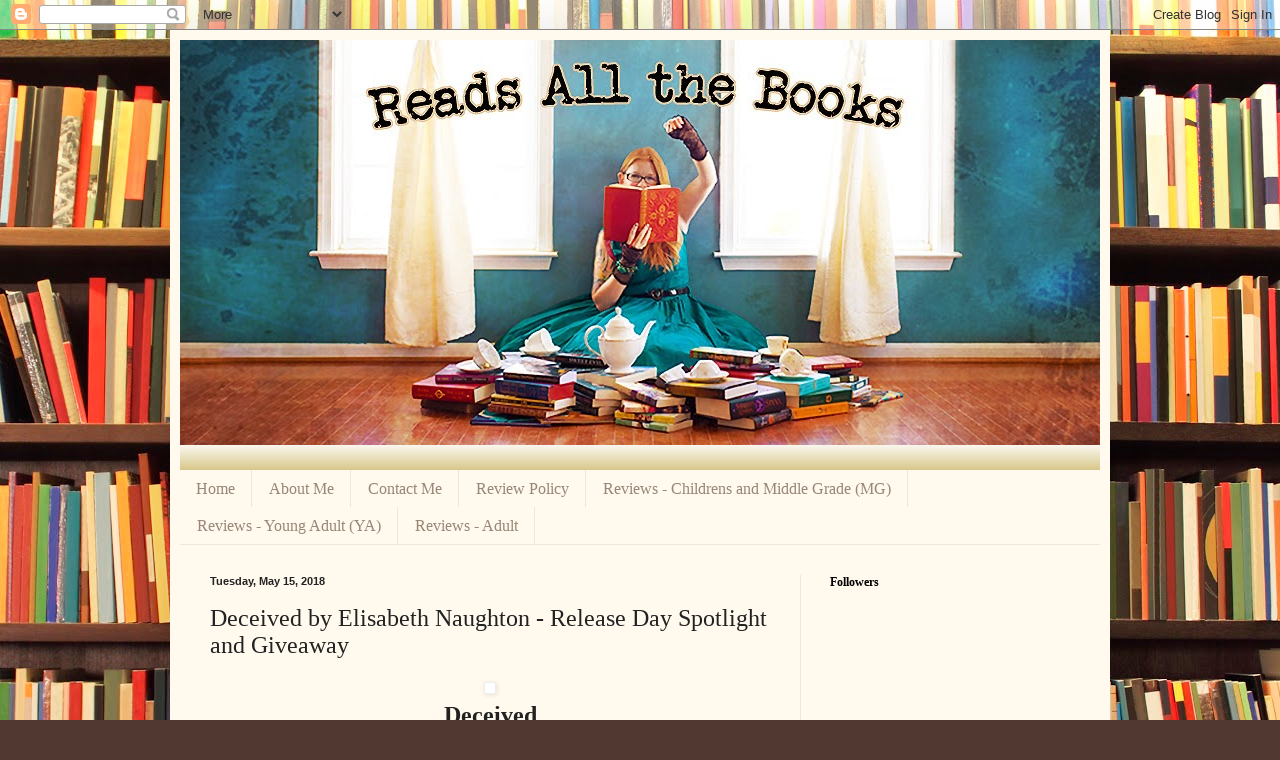

--- FILE ---
content_type: text/html; charset=UTF-8
request_url: http://www.readsallthebooks.com/2018/05/deceived-by-elisabeth-naughton-release.html
body_size: 16627
content:
<!DOCTYPE html>
<html class='v2' dir='ltr' lang='en'>
<head>
<link href='https://www.blogger.com/static/v1/widgets/335934321-css_bundle_v2.css' rel='stylesheet' type='text/css'/>
<meta content='width=1100' name='viewport'/>
<meta content='text/html; charset=UTF-8' http-equiv='Content-Type'/>
<meta content='blogger' name='generator'/>
<link href='http://www.readsallthebooks.com/favicon.ico' rel='icon' type='image/x-icon'/>
<link href='http://www.readsallthebooks.com/2018/05/deceived-by-elisabeth-naughton-release.html' rel='canonical'/>
<link rel="alternate" type="application/atom+xml" title="Reads All The Books - Atom" href="http://www.readsallthebooks.com/feeds/posts/default" />
<link rel="alternate" type="application/rss+xml" title="Reads All The Books - RSS" href="http://www.readsallthebooks.com/feeds/posts/default?alt=rss" />
<link rel="service.post" type="application/atom+xml" title="Reads All The Books - Atom" href="https://www.blogger.com/feeds/7134006088246963247/posts/default" />

<link rel="alternate" type="application/atom+xml" title="Reads All The Books - Atom" href="http://www.readsallthebooks.com/feeds/2147199737435993724/comments/default" />
<!--Can't find substitution for tag [blog.ieCssRetrofitLinks]-->
<link href='http://indiesage.com/wp-content/uploads/2018/05/Deceived_Blitz.jpg' rel='image_src'/>
<meta content='http://www.readsallthebooks.com/2018/05/deceived-by-elisabeth-naughton-release.html' property='og:url'/>
<meta content='Deceived by Elisabeth Naughton - Release Day Spotlight and Giveaway' property='og:title'/>
<meta content='    Deceived   by Elisabeth Naughton    Publication Date:  May 15, 2018    Genres:  Adult, Contemporary, Romance       GoodReads  ~  Amazon ...' property='og:description'/>
<meta content='https://lh3.googleusercontent.com/blogger_img_proxy/AEn0k_tTwhYmfIaKjKCsoi_T56RnwQSdpb8KRysMaDndmBXRj51_o-4GMAPDS2tqZrggCdrh9h2ZW1iSyEWwd6WiOIWL4GP-CtJaFyvN0gXEPeQeyIuG_LJuWIx28Ld2s0_FJ_JiwTEt7A=w1200-h630-p-k-no-nu' property='og:image'/>
<title>Reads All The Books: Deceived by Elisabeth Naughton - Release Day Spotlight and Giveaway</title>
<style id='page-skin-1' type='text/css'><!--
/*
-----------------------------------------------
Blogger Template Style
Name:     Simple
Designer: Blogger
URL:      www.blogger.com
----------------------------------------------- */
/* Content
----------------------------------------------- */
body {
font: normal normal 14px Georgia, Utopia, 'Palatino Linotype', Palatino, serif;
color: #222222;
background: #513831 url(//themes.googleusercontent.com/image?id=1KH22PlFqsiVYxboQNAoJjYmRbw5M4REHmdJbHT5M2x9zVMGrCqwSjZvaQW_A10KPc6Il) repeat scroll top center /* Credit: luoman (http://www.istockphoto.com/googleimages.php?id=11394138&amp;platform=blogger) */;
padding: 0 40px 40px 40px;
}
html body .region-inner {
min-width: 0;
max-width: 100%;
width: auto;
}
h2 {
font-size: 22px;
}
a:link {
text-decoration:none;
color: #993300;
}
a:visited {
text-decoration:none;
color: #888888;
}
a:hover {
text-decoration:underline;
color: #ff1900;
}
.body-fauxcolumn-outer .fauxcolumn-inner {
background: transparent none repeat scroll top left;
_background-image: none;
}
.body-fauxcolumn-outer .cap-top {
position: absolute;
z-index: 1;
height: 400px;
width: 100%;
}
.body-fauxcolumn-outer .cap-top .cap-left {
width: 100%;
background: transparent none repeat-x scroll top left;
_background-image: none;
}
.content-outer {
-moz-box-shadow: 0 0 40px rgba(0, 0, 0, .15);
-webkit-box-shadow: 0 0 5px rgba(0, 0, 0, .15);
-goog-ms-box-shadow: 0 0 10px #333333;
box-shadow: 0 0 40px rgba(0, 0, 0, .15);
margin-bottom: 1px;
}
.content-inner {
padding: 10px 10px;
}
.content-inner {
background-color: #fff9ee;
}
/* Header
----------------------------------------------- */
.header-outer {
background: #ccb666 url(//www.blogblog.com/1kt/simple/gradients_light.png) repeat-x scroll 0 -400px;
_background-image: none;
}
.Header h1 {
font: normal normal 48px Georgia, Utopia, 'Palatino Linotype', Palatino, serif;
color: #ffffff;
text-shadow: 1px 2px 3px rgba(0, 0, 0, .2);
}
.Header h1 a {
color: #ffffff;
}
.Header .description {
font-size: 140%;
color: #ffffff;
}
.header-inner .Header .titlewrapper {
padding: 22px 30px;
}
.header-inner .Header .descriptionwrapper {
padding: 0 30px;
}
/* Tabs
----------------------------------------------- */
.tabs-inner .section:first-child {
border-top: 0 solid #eee5dd;
}
.tabs-inner .section:first-child ul {
margin-top: -0;
border-top: 0 solid #eee5dd;
border-left: 0 solid #eee5dd;
border-right: 0 solid #eee5dd;
}
.tabs-inner .widget ul {
background: #fff9ee none repeat-x scroll 0 -800px;
_background-image: none;
border-bottom: 1px solid #eee5dd;
margin-top: 0;
margin-left: -30px;
margin-right: -30px;
}
.tabs-inner .widget li a {
display: inline-block;
padding: .6em 1em;
font: normal normal 16px Georgia, Utopia, 'Palatino Linotype', Palatino, serif;
color: #998877;
border-left: 1px solid #fff9ee;
border-right: 1px solid #eee5dd;
}
.tabs-inner .widget li:first-child a {
border-left: none;
}
.tabs-inner .widget li.selected a, .tabs-inner .widget li a:hover {
color: #000000;
background-color: #fff9ee;
text-decoration: none;
}
/* Columns
----------------------------------------------- */
.main-outer {
border-top: 0 solid #eee5dd;
}
.fauxcolumn-left-outer .fauxcolumn-inner {
border-right: 1px solid #eee5dd;
}
.fauxcolumn-right-outer .fauxcolumn-inner {
border-left: 1px solid #eee5dd;
}
/* Headings
----------------------------------------------- */
div.widget > h2,
div.widget h2.title {
margin: 0 0 1em 0;
font: normal bold 12px Georgia, Utopia, 'Palatino Linotype', Palatino, serif;
color: #000000;
}
/* Widgets
----------------------------------------------- */
.widget .zippy {
color: #999999;
text-shadow: 2px 2px 1px rgba(0, 0, 0, .1);
}
.widget .popular-posts ul {
list-style: none;
}
/* Posts
----------------------------------------------- */
h2.date-header {
font: normal bold 11px Arial, Tahoma, Helvetica, FreeSans, sans-serif;
}
.date-header span {
background-color: transparent;
color: #222222;
padding: inherit;
letter-spacing: inherit;
margin: inherit;
}
.main-inner {
padding-top: 30px;
padding-bottom: 30px;
}
.main-inner .column-center-inner {
padding: 0 15px;
}
.main-inner .column-center-inner .section {
margin: 0 15px;
}
.post {
margin: 0 0 25px 0;
}
h3.post-title, .comments h4 {
font: normal normal 24px Georgia, Utopia, 'Palatino Linotype', Palatino, serif;
margin: .75em 0 0;
}
.post-body {
font-size: 110%;
line-height: 1.4;
position: relative;
}
.post-body img, .post-body .tr-caption-container, .Profile img, .Image img,
.BlogList .item-thumbnail img {
padding: 2px;
background: #ffffff;
border: 1px solid #eeeeee;
-moz-box-shadow: 1px 1px 5px rgba(0, 0, 0, .1);
-webkit-box-shadow: 1px 1px 5px rgba(0, 0, 0, .1);
box-shadow: 1px 1px 5px rgba(0, 0, 0, .1);
}
.post-body img, .post-body .tr-caption-container {
padding: 5px;
}
.post-body .tr-caption-container {
color: #222222;
}
.post-body .tr-caption-container img {
padding: 0;
background: transparent;
border: none;
-moz-box-shadow: 0 0 0 rgba(0, 0, 0, .1);
-webkit-box-shadow: 0 0 0 rgba(0, 0, 0, .1);
box-shadow: 0 0 0 rgba(0, 0, 0, .1);
}
.post-header {
margin: 0 0 1.5em;
line-height: 1.6;
font-size: 90%;
}
.post-footer {
margin: 20px -2px 0;
padding: 5px 10px;
color: #666555;
background-color: #eee9dd;
border-bottom: 1px solid #eeeeee;
line-height: 1.6;
font-size: 90%;
}
#comments .comment-author {
padding-top: 1.5em;
border-top: 1px solid #eee5dd;
background-position: 0 1.5em;
}
#comments .comment-author:first-child {
padding-top: 0;
border-top: none;
}
.avatar-image-container {
margin: .2em 0 0;
}
#comments .avatar-image-container img {
border: 1px solid #eeeeee;
}
/* Comments
----------------------------------------------- */
.comments .comments-content .icon.blog-author {
background-repeat: no-repeat;
background-image: url([data-uri]);
}
.comments .comments-content .loadmore a {
border-top: 1px solid #999999;
border-bottom: 1px solid #999999;
}
.comments .comment-thread.inline-thread {
background-color: #eee9dd;
}
.comments .continue {
border-top: 2px solid #999999;
}
/* Accents
---------------------------------------------- */
.section-columns td.columns-cell {
border-left: 1px solid #eee5dd;
}
.blog-pager {
background: transparent none no-repeat scroll top center;
}
.blog-pager-older-link, .home-link,
.blog-pager-newer-link {
background-color: #fff9ee;
padding: 5px;
}
.footer-outer {
border-top: 0 dashed #bbbbbb;
}
/* Mobile
----------------------------------------------- */
body.mobile  {
background-size: auto;
}
.mobile .body-fauxcolumn-outer {
background: transparent none repeat scroll top left;
}
.mobile .body-fauxcolumn-outer .cap-top {
background-size: 100% auto;
}
.mobile .content-outer {
-webkit-box-shadow: 0 0 3px rgba(0, 0, 0, .15);
box-shadow: 0 0 3px rgba(0, 0, 0, .15);
}
.mobile .tabs-inner .widget ul {
margin-left: 0;
margin-right: 0;
}
.mobile .post {
margin: 0;
}
.mobile .main-inner .column-center-inner .section {
margin: 0;
}
.mobile .date-header span {
padding: 0.1em 10px;
margin: 0 -10px;
}
.mobile h3.post-title {
margin: 0;
}
.mobile .blog-pager {
background: transparent none no-repeat scroll top center;
}
.mobile .footer-outer {
border-top: none;
}
.mobile .main-inner, .mobile .footer-inner {
background-color: #fff9ee;
}
.mobile-index-contents {
color: #222222;
}
.mobile-link-button {
background-color: #993300;
}
.mobile-link-button a:link, .mobile-link-button a:visited {
color: #ffffff;
}
.mobile .tabs-inner .section:first-child {
border-top: none;
}
.mobile .tabs-inner .PageList .widget-content {
background-color: #fff9ee;
color: #000000;
border-top: 1px solid #eee5dd;
border-bottom: 1px solid #eee5dd;
}
.mobile .tabs-inner .PageList .widget-content .pagelist-arrow {
border-left: 1px solid #eee5dd;
}

--></style>
<style id='template-skin-1' type='text/css'><!--
body {
min-width: 940px;
}
.content-outer, .content-fauxcolumn-outer, .region-inner {
min-width: 940px;
max-width: 940px;
_width: 940px;
}
.main-inner .columns {
padding-left: 0px;
padding-right: 300px;
}
.main-inner .fauxcolumn-center-outer {
left: 0px;
right: 300px;
/* IE6 does not respect left and right together */
_width: expression(this.parentNode.offsetWidth -
parseInt("0px") -
parseInt("300px") + 'px');
}
.main-inner .fauxcolumn-left-outer {
width: 0px;
}
.main-inner .fauxcolumn-right-outer {
width: 300px;
}
.main-inner .column-left-outer {
width: 0px;
right: 100%;
margin-left: -0px;
}
.main-inner .column-right-outer {
width: 300px;
margin-right: -300px;
}
#layout {
min-width: 0;
}
#layout .content-outer {
min-width: 0;
width: 800px;
}
#layout .region-inner {
min-width: 0;
width: auto;
}
body#layout div.add_widget {
padding: 8px;
}
body#layout div.add_widget a {
margin-left: 32px;
}
--></style>
<style>
    body {background-image:url(\/\/themes.googleusercontent.com\/image?id=1KH22PlFqsiVYxboQNAoJjYmRbw5M4REHmdJbHT5M2x9zVMGrCqwSjZvaQW_A10KPc6Il);}
    
@media (max-width: 200px) { body {background-image:url(\/\/themes.googleusercontent.com\/image?id=1KH22PlFqsiVYxboQNAoJjYmRbw5M4REHmdJbHT5M2x9zVMGrCqwSjZvaQW_A10KPc6Il&options=w200);}}
@media (max-width: 400px) and (min-width: 201px) { body {background-image:url(\/\/themes.googleusercontent.com\/image?id=1KH22PlFqsiVYxboQNAoJjYmRbw5M4REHmdJbHT5M2x9zVMGrCqwSjZvaQW_A10KPc6Il&options=w400);}}
@media (max-width: 800px) and (min-width: 401px) { body {background-image:url(\/\/themes.googleusercontent.com\/image?id=1KH22PlFqsiVYxboQNAoJjYmRbw5M4REHmdJbHT5M2x9zVMGrCqwSjZvaQW_A10KPc6Il&options=w800);}}
@media (max-width: 1200px) and (min-width: 801px) { body {background-image:url(\/\/themes.googleusercontent.com\/image?id=1KH22PlFqsiVYxboQNAoJjYmRbw5M4REHmdJbHT5M2x9zVMGrCqwSjZvaQW_A10KPc6Il&options=w1200);}}
/* Last tag covers anything over one higher than the previous max-size cap. */
@media (min-width: 1201px) { body {background-image:url(\/\/themes.googleusercontent.com\/image?id=1KH22PlFqsiVYxboQNAoJjYmRbw5M4REHmdJbHT5M2x9zVMGrCqwSjZvaQW_A10KPc6Il&options=w1600);}}
  </style>
<link href='https://www.blogger.com/dyn-css/authorization.css?targetBlogID=7134006088246963247&amp;zx=b2c24958-1530-487a-8c01-9079583f0124' media='none' onload='if(media!=&#39;all&#39;)media=&#39;all&#39;' rel='stylesheet'/><noscript><link href='https://www.blogger.com/dyn-css/authorization.css?targetBlogID=7134006088246963247&amp;zx=b2c24958-1530-487a-8c01-9079583f0124' rel='stylesheet'/></noscript>
<meta name='google-adsense-platform-account' content='ca-host-pub-1556223355139109'/>
<meta name='google-adsense-platform-domain' content='blogspot.com'/>

<link rel="stylesheet" href="https://fonts.googleapis.com/css2?display=swap&family=Lobster"></head>
<body class='loading variant-literate'>
<div class='navbar section' id='navbar' name='Navbar'><div class='widget Navbar' data-version='1' id='Navbar1'><script type="text/javascript">
    function setAttributeOnload(object, attribute, val) {
      if(window.addEventListener) {
        window.addEventListener('load',
          function(){ object[attribute] = val; }, false);
      } else {
        window.attachEvent('onload', function(){ object[attribute] = val; });
      }
    }
  </script>
<div id="navbar-iframe-container"></div>
<script type="text/javascript" src="https://apis.google.com/js/platform.js"></script>
<script type="text/javascript">
      gapi.load("gapi.iframes:gapi.iframes.style.bubble", function() {
        if (gapi.iframes && gapi.iframes.getContext) {
          gapi.iframes.getContext().openChild({
              url: 'https://www.blogger.com/navbar/7134006088246963247?po\x3d2147199737435993724\x26origin\x3dhttp://www.readsallthebooks.com',
              where: document.getElementById("navbar-iframe-container"),
              id: "navbar-iframe"
          });
        }
      });
    </script><script type="text/javascript">
(function() {
var script = document.createElement('script');
script.type = 'text/javascript';
script.src = '//pagead2.googlesyndication.com/pagead/js/google_top_exp.js';
var head = document.getElementsByTagName('head')[0];
if (head) {
head.appendChild(script);
}})();
</script>
</div></div>
<div class='body-fauxcolumns'>
<div class='fauxcolumn-outer body-fauxcolumn-outer'>
<div class='cap-top'>
<div class='cap-left'></div>
<div class='cap-right'></div>
</div>
<div class='fauxborder-left'>
<div class='fauxborder-right'></div>
<div class='fauxcolumn-inner'>
</div>
</div>
<div class='cap-bottom'>
<div class='cap-left'></div>
<div class='cap-right'></div>
</div>
</div>
</div>
<div class='content'>
<div class='content-fauxcolumns'>
<div class='fauxcolumn-outer content-fauxcolumn-outer'>
<div class='cap-top'>
<div class='cap-left'></div>
<div class='cap-right'></div>
</div>
<div class='fauxborder-left'>
<div class='fauxborder-right'></div>
<div class='fauxcolumn-inner'>
</div>
</div>
<div class='cap-bottom'>
<div class='cap-left'></div>
<div class='cap-right'></div>
</div>
</div>
</div>
<div class='content-outer'>
<div class='content-cap-top cap-top'>
<div class='cap-left'></div>
<div class='cap-right'></div>
</div>
<div class='fauxborder-left content-fauxborder-left'>
<div class='fauxborder-right content-fauxborder-right'></div>
<div class='content-inner'>
<header>
<div class='header-outer'>
<div class='header-cap-top cap-top'>
<div class='cap-left'></div>
<div class='cap-right'></div>
</div>
<div class='fauxborder-left header-fauxborder-left'>
<div class='fauxborder-right header-fauxborder-right'></div>
<div class='region-inner header-inner'>
<div class='header section' id='header' name='Header'><div class='widget Header' data-version='1' id='Header1'>
<div id='header-inner'>
<a href='http://www.readsallthebooks.com/' style='display: block'>
<img alt='Reads All The Books' height='405px; ' id='Header1_headerimg' src='https://blogger.googleusercontent.com/img/b/R29vZ2xl/AVvXsEg4Hn7yVt2RDNGhU8k69pZccNW7WnLduhxN2YpEWEPEjF2Frehk-Qx0UgDLg7xNEEN63pcaxU8JvaACv5zb2wCJW3xuMX0p9vnWdKzQlQdvkpaEzUPysryT-Fh0VMUP1FKE5yN2jm4fww/s1600/headerFinal.jpg' style='display: block' width='930px; '/>
</a>
<div class='descriptionwrapper'>
<p class='description'><span>
</span></p>
</div>
</div>
</div></div>
</div>
</div>
<div class='header-cap-bottom cap-bottom'>
<div class='cap-left'></div>
<div class='cap-right'></div>
</div>
</div>
</header>
<div class='tabs-outer'>
<div class='tabs-cap-top cap-top'>
<div class='cap-left'></div>
<div class='cap-right'></div>
</div>
<div class='fauxborder-left tabs-fauxborder-left'>
<div class='fauxborder-right tabs-fauxborder-right'></div>
<div class='region-inner tabs-inner'>
<div class='tabs section' id='crosscol' name='Cross-Column'><div class='widget PageList' data-version='1' id='PageList1'>
<h2>Pages</h2>
<div class='widget-content'>
<ul>
<li>
<a href='http://www.readsallthebooks.com/'>Home</a>
</li>
<li>
<a href='http://www.readsallthebooks.com/p/about-me.html'>About Me</a>
</li>
<li>
<a href='http://www.readsallthebooks.com/p/contact-me.html'>Contact Me</a>
</li>
<li>
<a href='http://www.readsallthebooks.com/p/review-policy.html'>Review Policy</a>
</li>
<li>
<a href='http://www.readsallthebooks.com/p/reviews.html'>Reviews - Childrens and Middle Grade (MG)</a>
</li>
<li>
<a href='http://www.readsallthebooks.com/p/reviews-ya.html'>Reviews - Young Adult (YA)</a>
</li>
<li>
<a href='http://www.readsallthebooks.com/p/reviews-adult.html'>Reviews - Adult</a>
</li>
</ul>
<div class='clear'></div>
</div>
</div></div>
<div class='tabs no-items section' id='crosscol-overflow' name='Cross-Column 2'></div>
</div>
</div>
<div class='tabs-cap-bottom cap-bottom'>
<div class='cap-left'></div>
<div class='cap-right'></div>
</div>
</div>
<div class='main-outer'>
<div class='main-cap-top cap-top'>
<div class='cap-left'></div>
<div class='cap-right'></div>
</div>
<div class='fauxborder-left main-fauxborder-left'>
<div class='fauxborder-right main-fauxborder-right'></div>
<div class='region-inner main-inner'>
<div class='columns fauxcolumns'>
<div class='fauxcolumn-outer fauxcolumn-center-outer'>
<div class='cap-top'>
<div class='cap-left'></div>
<div class='cap-right'></div>
</div>
<div class='fauxborder-left'>
<div class='fauxborder-right'></div>
<div class='fauxcolumn-inner'>
</div>
</div>
<div class='cap-bottom'>
<div class='cap-left'></div>
<div class='cap-right'></div>
</div>
</div>
<div class='fauxcolumn-outer fauxcolumn-left-outer'>
<div class='cap-top'>
<div class='cap-left'></div>
<div class='cap-right'></div>
</div>
<div class='fauxborder-left'>
<div class='fauxborder-right'></div>
<div class='fauxcolumn-inner'>
</div>
</div>
<div class='cap-bottom'>
<div class='cap-left'></div>
<div class='cap-right'></div>
</div>
</div>
<div class='fauxcolumn-outer fauxcolumn-right-outer'>
<div class='cap-top'>
<div class='cap-left'></div>
<div class='cap-right'></div>
</div>
<div class='fauxborder-left'>
<div class='fauxborder-right'></div>
<div class='fauxcolumn-inner'>
</div>
</div>
<div class='cap-bottom'>
<div class='cap-left'></div>
<div class='cap-right'></div>
</div>
</div>
<!-- corrects IE6 width calculation -->
<div class='columns-inner'>
<div class='column-center-outer'>
<div class='column-center-inner'>
<div class='main section' id='main' name='Main'><div class='widget Blog' data-version='1' id='Blog1'>
<div class='blog-posts hfeed'>

          <div class="date-outer">
        
<h2 class='date-header'><span>Tuesday, May 15, 2018</span></h2>

          <div class="date-posts">
        
<div class='post-outer'>
<div class='post hentry uncustomized-post-template' itemprop='blogPost' itemscope='itemscope' itemtype='http://schema.org/BlogPosting'>
<meta content='http://indiesage.com/wp-content/uploads/2018/05/Deceived_Blitz.jpg' itemprop='image_url'/>
<meta content='7134006088246963247' itemprop='blogId'/>
<meta content='2147199737435993724' itemprop='postId'/>
<a name='2147199737435993724'></a>
<h3 class='post-title entry-title' itemprop='name'>
Deceived by Elisabeth Naughton - Release Day Spotlight and Giveaway
</h3>
<div class='post-header'>
<div class='post-header-line-1'></div>
</div>
<div class='post-body entry-content' id='post-body-2147199737435993724' itemprop='description articleBody'>
<div style="text-align: center;">
<img alt="" class="aligncenter size-full wp-image-28182" height="148" src="http://indiesage.com/wp-content/uploads/2018/05/Deceived_Blitz.jpg" width="400" />
</div>
<h2 style="text-align: center;">
<span style="font-size: x-large;">Deceived</span></h2>
<div style="text-align: center;">
<span style="font-size: x-large;">by&nbsp;Elisabeth Naughton&nbsp;</span></div>
<div style="text-align: center;">
<span style="font-size: x-large;"><strong>Publication Date:</strong>&nbsp;May 15, 2018&nbsp;</span></div>
<div style="text-align: center;">
<span style="font-size: x-large;"><strong>Genres:</strong>&nbsp;Adult, Contemporary, Romance
</span></div>
<div style="text-align: center;">
<span style="font-size: x-large;"><br /></span></div>
<div style="text-align: center;">
<img alt="" class="aligncenter wp-image-28049" height="640" src="http://indiesage.com/wp-content/uploads/2018/04/DECEIVED-high-res-cover.jpg" width="426" /></div>
<div style="text-align: center;">
<span style="font-size: large;"><a href="https://www.goodreads.com/book/show/38089406-deceived?from_search=true">GoodReads</a> ~&nbsp;<a href="http://amzn.to/2rVapEk">Amazon</a>&nbsp;~&nbsp;</span></div>
<div style="text-align: center;">
<span style="font-size: large;"><a href="http://bit.ly/2HVYz4p">Barnes&amp;Noble</a>&nbsp;~&nbsp;<a href="http://bit.ly/2rrCos0">Kobo</a>&nbsp;~&nbsp;<a href="https://apple.co/2HVlpZT">iBooks</a></span></div>
<div style="text-align: center;">
<br /></div>
<div style="text-align: left;">
<b><u><br /></u></b></div>
<div style="text-align: left;">
<b><u>Book Description:</u></b></div>
<div style="text-align: center;">
<b>Some doors were never meant to be opened&#8230;&nbsp;</b></div>
<br />
<b><i><span style="color: orange;">&nbsp;I made a fateful mistake. I should never have peeked behind the doors into his forbidden world.

But I did, and now I&#8217;m a prisoner. Trapped by the man I thought I loved. The man I once foolishly trusted. The man who, despite his lies and deception, I continue to crave.

He can melt my resolve with one rough, whispered demand, and I feel myself giving in to the desire he still stirs inside me. And yet, if I want to survive, I must find a way to escape. Because if I don&#8217;t, I&#8217;m afraid I&#8217;ll be consumed by a shadowy world that will ultimately destroy me.&nbsp;</span></i></b><br />
<br />
<div style="text-align: center;">
<b>&nbsp;
<em>Lost forever in his wicked House of Sin&#8230;</em></b>
</div>
<div style="text-align: center;">
<br /></div>
<h2>
Forbidden</h2>
by Elisabeth Naughton
<strong>Publication Date:</strong> April 24, 2018
<strong>Genres:</strong> Adult, Contemporary, Romance
<br />
<div style="text-align: center;">
<img alt="" class="aligncenter wp-image-27706" height="400" src="http://indiesage.com/wp-content/uploads/2018/04/FORBIDDEN-high-res-cover.jpg" width="266" /></div>
<div style="text-align: center;">
<span style="font-size: large;"><a href="http://amzn.to/2DDpkb0">Amazon</a>&nbsp;~&nbsp;<a href="http://bit.ly/2qLsnW2">Barnes&amp;Noble</a>&nbsp;~&nbsp;</span></div>
<div style="text-align: center;">
<span style="font-size: large;"><a href="http://bit.ly/2qK88J8">Kobo</a>&nbsp;~&nbsp;<a href="https://apple.co/2F1WVYB">iBooks</a></span></div>
<div style="text-align: center;">
<br /></div>
<div style="text-align: center;">
<b>She has no idea what lurks behind the forbidden doors of the House of Sin&#8230;&nbsp;</b></div>
<div style="text-align: center;">
<b><br /></b></div>
<b><i><span style="color: orange;">&nbsp;He is temptation. Forbidden fruit. A craving I can&#8217;t seem to resist.

I went after him in search of answers, certain he had blood on his hands. Now I&#8217;ve fallen prey to his seductive looks and commanding charisma.

I know he is a threat. He&#8217;s entwined in a dangerous world I don&#8217;t understand. But that doesn&#8217;t stop me from aching for his touch, for the taste of his wicked lips.

Before I can truly surrender to the fire smoldering between us, I need to know more. I have to see behind the doors he keeps firmly locked.

I need to discover what he&#8217;s hiding in the shadowy world known as the House of Sin&#8230;&nbsp;</span></i></b><br />
<div style="text-align: center;">
<b>&nbsp;
**WARNING!**&nbsp;</b></div>
<div style="text-align: center;">
<b>This book is very sexy, very dark, and very addictive! Contains consensual kink and a dark and dominant hero with a dangerous secret.&nbsp;</b>
</div>
<div style="text-align: center;">
<br /></div>
<div style="text-align: center;">
<br /></div>
<div style="text-align: center;">
<u><b><span style="font-size: x-large;">GiveAway:</span></b></u></div>
<div style="text-align: center;">
(One Winner: Amazon Echo)</div>
<div style="text-align: center;">
<br /></div>
<div style="text-align: center;">
<a class="rcptr" data-raflid="5440a3541481" data-template="" data-theme="classic" href="http://www.rafflecopter.com/rafl/display/5440a3541481/" id="rcwidget_b2jbkwcn" rel="nofollow"><span style="font-size: large;">a Rafflecopter giveaway</span></a></div>
<h2 style="text-align: center;">
<br /></h2>
<h2 style="text-align: center;">
<br /></h2>
<h2 style="text-align: center;">
About Elisabeth Naughton</h2>
&nbsp;Before topping multiple bestseller lists&#8212;including those of the New York Times, USA Today, and the Wall Street Journal&#8212;award winning author Elisabeth Naughton taught middle school science. A voracious reader, she soon discovered she had a knack for creating stories with a chemistry of their own. The spark turned into a flame, and Elisabeth now writes full-time.

Elisabeth has penned over thirty books and continues to write in multiple genres. Her books have been translated into numerous languages and have earned several award nominations, including three prestigious RITA&#174; nominations from Romance Writers of America. In 2017, REPRESSED, the first book in her Deadly Secrets series, won the RITA&#174; for best romantic suspense.

Her work has been praised by the Chicago Tribune as being filled with &#8220;deadly intrigue, high adrenaline action, and scorchingly hot passion.&#8221; Kirkus calls her &#8220;a writer talented enough at weaving a yarn to get her readers ensnared in it.&#8221; When not dreaming up new stories, Elisabeth can be found spending time with her husband and three children in their western Oregon home, wrangling two needy cats, or chasing after one very rambunctious Dalmatian.
<br />
<div style="text-align: center;">
<span style="font-size: large;"><a href="http://www.elisabethnaughton.com/">Website</a>&nbsp;~&nbsp;<a href="https://www.facebook.com/elisabethnaughtonauthor">Facebook</a>&nbsp;~&nbsp;<a href="https://www.twitter.com/ElisNaughton">Twitter</a>&nbsp;~&nbsp;<a href="https://www.instagram.com/elisabethnaughton/">Instagram</a>&nbsp;~&nbsp;</span></div>
<div style="text-align: center;">
<span style="font-size: large;"><a href="https://www.pinterest.com/elisnaughton/">Pinterest</a>&nbsp;~&nbsp;<a href="https://www.bookbub.com/authors/elisabeth-naughton">Bookbub</a>&nbsp;~&nbsp;<a href="https://www.amzn.to/2qmdut8">Amazon</a>&nbsp;~&nbsp;<a href="http://www.goodreads.com/ElisabethNaughton">Goodreads</a></span></div>
<div style="text-align: center;">
<br /><script src="https://widget-prime.rafflecopter.com/launch.js"></script></div>
<div style="text-align: center;">
<a href="http://indiesage.com/tour-forbidden-by-elisabeth-naughton/"><img alt="" class="aligncenter size-full wp-image-26207" height="118" src="http://indiesage.com/wp-content/uploads/2017/12/Blogger.png" width="320" /></a></div>
<div style='clear: both;'></div>
</div>
<div class='post-footer'>
<div class='post-footer-line post-footer-line-1'>
<span class='post-author vcard'>
Posted by
<span class='fn' itemprop='author' itemscope='itemscope' itemtype='http://schema.org/Person'>
<meta content='https://www.blogger.com/profile/10754407480596206214' itemprop='url'/>
<a class='g-profile' href='https://www.blogger.com/profile/10754407480596206214' rel='author' title='author profile'>
<span itemprop='name'>Malissa</span>
</a>
</span>
</span>
<span class='post-timestamp'>
at
<meta content='http://www.readsallthebooks.com/2018/05/deceived-by-elisabeth-naughton-release.html' itemprop='url'/>
<a class='timestamp-link' href='http://www.readsallthebooks.com/2018/05/deceived-by-elisabeth-naughton-release.html' rel='bookmark' title='permanent link'><abbr class='published' itemprop='datePublished' title='2018-05-15T11:00:00-04:00'>11:00</abbr></a>
</span>
<span class='post-comment-link'>
</span>
<span class='post-icons'>
<span class='item-control blog-admin pid-2104378303'>
<a href='https://www.blogger.com/post-edit.g?blogID=7134006088246963247&postID=2147199737435993724&from=pencil' title='Edit Post'>
<img alt='' class='icon-action' height='18' src='https://resources.blogblog.com/img/icon18_edit_allbkg.gif' width='18'/>
</a>
</span>
</span>
<div class='post-share-buttons goog-inline-block'>
<a class='goog-inline-block share-button sb-email' href='https://www.blogger.com/share-post.g?blogID=7134006088246963247&postID=2147199737435993724&target=email' target='_blank' title='Email This'><span class='share-button-link-text'>Email This</span></a><a class='goog-inline-block share-button sb-blog' href='https://www.blogger.com/share-post.g?blogID=7134006088246963247&postID=2147199737435993724&target=blog' onclick='window.open(this.href, "_blank", "height=270,width=475"); return false;' target='_blank' title='BlogThis!'><span class='share-button-link-text'>BlogThis!</span></a><a class='goog-inline-block share-button sb-twitter' href='https://www.blogger.com/share-post.g?blogID=7134006088246963247&postID=2147199737435993724&target=twitter' target='_blank' title='Share to X'><span class='share-button-link-text'>Share to X</span></a><a class='goog-inline-block share-button sb-facebook' href='https://www.blogger.com/share-post.g?blogID=7134006088246963247&postID=2147199737435993724&target=facebook' onclick='window.open(this.href, "_blank", "height=430,width=640"); return false;' target='_blank' title='Share to Facebook'><span class='share-button-link-text'>Share to Facebook</span></a><a class='goog-inline-block share-button sb-pinterest' href='https://www.blogger.com/share-post.g?blogID=7134006088246963247&postID=2147199737435993724&target=pinterest' target='_blank' title='Share to Pinterest'><span class='share-button-link-text'>Share to Pinterest</span></a>
</div>
</div>
<div class='post-footer-line post-footer-line-2'>
<span class='post-labels'>
Labels:
<a href='http://www.readsallthebooks.com/search/label/%23DarkRomance' rel='tag'>#DarkRomance</a>,
<a href='http://www.readsallthebooks.com/search/label/%23Deceived' rel='tag'>#Deceived</a>,
<a href='http://www.readsallthebooks.com/search/label/%23ElisabethNaughton' rel='tag'>#ElisabethNaughton</a>,
<a href='http://www.readsallthebooks.com/search/label/%23Forbidden' rel='tag'>#Forbidden</a>,
<a href='http://www.readsallthebooks.com/search/label/%23Giveaway' rel='tag'>#Giveaway</a>,
<a href='http://www.readsallthebooks.com/search/label/%23HouseofSin' rel='tag'>#HouseofSin</a>,
<a href='http://www.readsallthebooks.com/search/label/%23IndiesagePR' rel='tag'>#IndiesagePR</a>,
<a href='http://www.readsallthebooks.com/search/label/%23ReleaseDay' rel='tag'>#ReleaseDay</a>,
<a href='http://www.readsallthebooks.com/search/label/%23Romance' rel='tag'>#Romance</a>
</span>
</div>
<div class='post-footer-line post-footer-line-3'>
<span class='post-location'>
</span>
</div>
</div>
</div>
<div class='comments' id='comments'>
<a name='comments'></a>
<h4>No comments:</h4>
<div id='Blog1_comments-block-wrapper'>
<dl class='avatar-comment-indent' id='comments-block'>
</dl>
</div>
<p class='comment-footer'>
<div class='comment-form'>
<a name='comment-form'></a>
<h4 id='comment-post-message'>Post a Comment</h4>
<p>
</p>
<a href='https://www.blogger.com/comment/frame/7134006088246963247?po=2147199737435993724&hl=en&saa=85391&origin=http://www.readsallthebooks.com' id='comment-editor-src'></a>
<iframe allowtransparency='true' class='blogger-iframe-colorize blogger-comment-from-post' frameborder='0' height='410px' id='comment-editor' name='comment-editor' src='' width='100%'></iframe>
<script src='https://www.blogger.com/static/v1/jsbin/2830521187-comment_from_post_iframe.js' type='text/javascript'></script>
<script type='text/javascript'>
      BLOG_CMT_createIframe('https://www.blogger.com/rpc_relay.html');
    </script>
</div>
</p>
</div>
</div>

        </div></div>
      
</div>
<div class='blog-pager' id='blog-pager'>
<span id='blog-pager-newer-link'>
<a class='blog-pager-newer-link' href='http://www.readsallthebooks.com/2018/05/the-cocky-collective-by-various-authors.html' id='Blog1_blog-pager-newer-link' title='Newer Post'>Newer Post</a>
</span>
<span id='blog-pager-older-link'>
<a class='blog-pager-older-link' href='http://www.readsallthebooks.com/2018/05/the-wright-love-by-ka-linde-review.html' id='Blog1_blog-pager-older-link' title='Older Post'>Older Post</a>
</span>
<a class='home-link' href='http://www.readsallthebooks.com/'>Home</a>
</div>
<div class='clear'></div>
<div class='post-feeds'>
<div class='feed-links'>
Subscribe to:
<a class='feed-link' href='http://www.readsallthebooks.com/feeds/2147199737435993724/comments/default' target='_blank' type='application/atom+xml'>Post Comments (Atom)</a>
</div>
</div>
</div></div>
</div>
</div>
<div class='column-left-outer'>
<div class='column-left-inner'>
<aside>
</aside>
</div>
</div>
<div class='column-right-outer'>
<div class='column-right-inner'>
<aside>
<div class='sidebar section' id='sidebar-right-1'><div class='widget Followers' data-version='1' id='Followers1'>
<h2 class='title'>Followers</h2>
<div class='widget-content'>
<div id='Followers1-wrapper'>
<div style='margin-right:2px;'>
<div><script type="text/javascript" src="https://apis.google.com/js/platform.js"></script>
<div id="followers-iframe-container"></div>
<script type="text/javascript">
    window.followersIframe = null;
    function followersIframeOpen(url) {
      gapi.load("gapi.iframes", function() {
        if (gapi.iframes && gapi.iframes.getContext) {
          window.followersIframe = gapi.iframes.getContext().openChild({
            url: url,
            where: document.getElementById("followers-iframe-container"),
            messageHandlersFilter: gapi.iframes.CROSS_ORIGIN_IFRAMES_FILTER,
            messageHandlers: {
              '_ready': function(obj) {
                window.followersIframe.getIframeEl().height = obj.height;
              },
              'reset': function() {
                window.followersIframe.close();
                followersIframeOpen("https://www.blogger.com/followers/frame/7134006088246963247?colors\x3dCgt0cmFuc3BhcmVudBILdHJhbnNwYXJlbnQaByMyMjIyMjIiByM5OTMzMDAqByNmZmY5ZWUyByMwMDAwMDA6ByMyMjIyMjJCByM5OTMzMDBKByM5OTk5OTlSByM5OTMzMDBaC3RyYW5zcGFyZW50\x26pageSize\x3d21\x26hl\x3den\x26origin\x3dhttp://www.readsallthebooks.com");
              },
              'open': function(url) {
                window.followersIframe.close();
                followersIframeOpen(url);
              }
            }
          });
        }
      });
    }
    followersIframeOpen("https://www.blogger.com/followers/frame/7134006088246963247?colors\x3dCgt0cmFuc3BhcmVudBILdHJhbnNwYXJlbnQaByMyMjIyMjIiByM5OTMzMDAqByNmZmY5ZWUyByMwMDAwMDA6ByMyMjIyMjJCByM5OTMzMDBKByM5OTk5OTlSByM5OTMzMDBaC3RyYW5zcGFyZW50\x26pageSize\x3d21\x26hl\x3den\x26origin\x3dhttp://www.readsallthebooks.com");
  </script></div>
</div>
</div>
<div class='clear'></div>
</div>
</div><div class='widget Profile' data-version='1' id='Profile1'>
<h2>About Me</h2>
<div class='widget-content'>
<ul>
<li><a class='profile-name-link g-profile' href='https://www.blogger.com/profile/11677187905224733438' style='background-image: url(//www.blogger.com/img/logo-16.png);'>Kate</a></li>
<li><a class='profile-name-link g-profile' href='https://www.blogger.com/profile/10754407480596206214' style='background-image: url(//www.blogger.com/img/logo-16.png);'>Malissa</a></li>
</ul>
<div class='clear'></div>
</div>
</div><div class='widget BlogSearch' data-version='1' id='BlogSearch1'>
<h2 class='title'>Search This Blog</h2>
<div class='widget-content'>
<div id='BlogSearch1_form'>
<form action='http://www.readsallthebooks.com/search' class='gsc-search-box' target='_top'>
<table cellpadding='0' cellspacing='0' class='gsc-search-box'>
<tbody>
<tr>
<td class='gsc-input'>
<input autocomplete='off' class='gsc-input' name='q' size='10' title='search' type='text' value=''/>
</td>
<td class='gsc-search-button'>
<input class='gsc-search-button' title='search' type='submit' value='Search'/>
</td>
</tr>
</tbody>
</table>
</form>
</div>
</div>
<div class='clear'></div>
</div><div class='widget BlogArchive' data-version='1' id='BlogArchive1'>
<h2>Blog Archive</h2>
<div class='widget-content'>
<div id='ArchiveList'>
<div id='BlogArchive1_ArchiveList'>
<ul class='hierarchy'>
<li class='archivedate collapsed'>
<a class='toggle' href='javascript:void(0)'>
<span class='zippy'>

        &#9658;&#160;
      
</span>
</a>
<a class='post-count-link' href='http://www.readsallthebooks.com/2022/'>
2022
</a>
<span class='post-count' dir='ltr'>(1)</span>
<ul class='hierarchy'>
<li class='archivedate collapsed'>
<a class='toggle' href='javascript:void(0)'>
<span class='zippy'>

        &#9658;&#160;
      
</span>
</a>
<a class='post-count-link' href='http://www.readsallthebooks.com/2022/02/'>
February
</a>
<span class='post-count' dir='ltr'>(1)</span>
</li>
</ul>
</li>
</ul>
<ul class='hierarchy'>
<li class='archivedate collapsed'>
<a class='toggle' href='javascript:void(0)'>
<span class='zippy'>

        &#9658;&#160;
      
</span>
</a>
<a class='post-count-link' href='http://www.readsallthebooks.com/2021/'>
2021
</a>
<span class='post-count' dir='ltr'>(20)</span>
<ul class='hierarchy'>
<li class='archivedate collapsed'>
<a class='toggle' href='javascript:void(0)'>
<span class='zippy'>

        &#9658;&#160;
      
</span>
</a>
<a class='post-count-link' href='http://www.readsallthebooks.com/2021/09/'>
September
</a>
<span class='post-count' dir='ltr'>(3)</span>
</li>
</ul>
<ul class='hierarchy'>
<li class='archivedate collapsed'>
<a class='toggle' href='javascript:void(0)'>
<span class='zippy'>

        &#9658;&#160;
      
</span>
</a>
<a class='post-count-link' href='http://www.readsallthebooks.com/2021/08/'>
August
</a>
<span class='post-count' dir='ltr'>(4)</span>
</li>
</ul>
<ul class='hierarchy'>
<li class='archivedate collapsed'>
<a class='toggle' href='javascript:void(0)'>
<span class='zippy'>

        &#9658;&#160;
      
</span>
</a>
<a class='post-count-link' href='http://www.readsallthebooks.com/2021/07/'>
July
</a>
<span class='post-count' dir='ltr'>(1)</span>
</li>
</ul>
<ul class='hierarchy'>
<li class='archivedate collapsed'>
<a class='toggle' href='javascript:void(0)'>
<span class='zippy'>

        &#9658;&#160;
      
</span>
</a>
<a class='post-count-link' href='http://www.readsallthebooks.com/2021/06/'>
June
</a>
<span class='post-count' dir='ltr'>(1)</span>
</li>
</ul>
<ul class='hierarchy'>
<li class='archivedate collapsed'>
<a class='toggle' href='javascript:void(0)'>
<span class='zippy'>

        &#9658;&#160;
      
</span>
</a>
<a class='post-count-link' href='http://www.readsallthebooks.com/2021/05/'>
May
</a>
<span class='post-count' dir='ltr'>(5)</span>
</li>
</ul>
<ul class='hierarchy'>
<li class='archivedate collapsed'>
<a class='toggle' href='javascript:void(0)'>
<span class='zippy'>

        &#9658;&#160;
      
</span>
</a>
<a class='post-count-link' href='http://www.readsallthebooks.com/2021/04/'>
April
</a>
<span class='post-count' dir='ltr'>(4)</span>
</li>
</ul>
<ul class='hierarchy'>
<li class='archivedate collapsed'>
<a class='toggle' href='javascript:void(0)'>
<span class='zippy'>

        &#9658;&#160;
      
</span>
</a>
<a class='post-count-link' href='http://www.readsallthebooks.com/2021/03/'>
March
</a>
<span class='post-count' dir='ltr'>(2)</span>
</li>
</ul>
</li>
</ul>
<ul class='hierarchy'>
<li class='archivedate collapsed'>
<a class='toggle' href='javascript:void(0)'>
<span class='zippy'>

        &#9658;&#160;
      
</span>
</a>
<a class='post-count-link' href='http://www.readsallthebooks.com/2020/'>
2020
</a>
<span class='post-count' dir='ltr'>(6)</span>
<ul class='hierarchy'>
<li class='archivedate collapsed'>
<a class='toggle' href='javascript:void(0)'>
<span class='zippy'>

        &#9658;&#160;
      
</span>
</a>
<a class='post-count-link' href='http://www.readsallthebooks.com/2020/10/'>
October
</a>
<span class='post-count' dir='ltr'>(4)</span>
</li>
</ul>
<ul class='hierarchy'>
<li class='archivedate collapsed'>
<a class='toggle' href='javascript:void(0)'>
<span class='zippy'>

        &#9658;&#160;
      
</span>
</a>
<a class='post-count-link' href='http://www.readsallthebooks.com/2020/09/'>
September
</a>
<span class='post-count' dir='ltr'>(1)</span>
</li>
</ul>
<ul class='hierarchy'>
<li class='archivedate collapsed'>
<a class='toggle' href='javascript:void(0)'>
<span class='zippy'>

        &#9658;&#160;
      
</span>
</a>
<a class='post-count-link' href='http://www.readsallthebooks.com/2020/08/'>
August
</a>
<span class='post-count' dir='ltr'>(1)</span>
</li>
</ul>
</li>
</ul>
<ul class='hierarchy'>
<li class='archivedate collapsed'>
<a class='toggle' href='javascript:void(0)'>
<span class='zippy'>

        &#9658;&#160;
      
</span>
</a>
<a class='post-count-link' href='http://www.readsallthebooks.com/2019/'>
2019
</a>
<span class='post-count' dir='ltr'>(89)</span>
<ul class='hierarchy'>
<li class='archivedate collapsed'>
<a class='toggle' href='javascript:void(0)'>
<span class='zippy'>

        &#9658;&#160;
      
</span>
</a>
<a class='post-count-link' href='http://www.readsallthebooks.com/2019/12/'>
December
</a>
<span class='post-count' dir='ltr'>(3)</span>
</li>
</ul>
<ul class='hierarchy'>
<li class='archivedate collapsed'>
<a class='toggle' href='javascript:void(0)'>
<span class='zippy'>

        &#9658;&#160;
      
</span>
</a>
<a class='post-count-link' href='http://www.readsallthebooks.com/2019/10/'>
October
</a>
<span class='post-count' dir='ltr'>(4)</span>
</li>
</ul>
<ul class='hierarchy'>
<li class='archivedate collapsed'>
<a class='toggle' href='javascript:void(0)'>
<span class='zippy'>

        &#9658;&#160;
      
</span>
</a>
<a class='post-count-link' href='http://www.readsallthebooks.com/2019/09/'>
September
</a>
<span class='post-count' dir='ltr'>(1)</span>
</li>
</ul>
<ul class='hierarchy'>
<li class='archivedate collapsed'>
<a class='toggle' href='javascript:void(0)'>
<span class='zippy'>

        &#9658;&#160;
      
</span>
</a>
<a class='post-count-link' href='http://www.readsallthebooks.com/2019/08/'>
August
</a>
<span class='post-count' dir='ltr'>(4)</span>
</li>
</ul>
<ul class='hierarchy'>
<li class='archivedate collapsed'>
<a class='toggle' href='javascript:void(0)'>
<span class='zippy'>

        &#9658;&#160;
      
</span>
</a>
<a class='post-count-link' href='http://www.readsallthebooks.com/2019/07/'>
July
</a>
<span class='post-count' dir='ltr'>(1)</span>
</li>
</ul>
<ul class='hierarchy'>
<li class='archivedate collapsed'>
<a class='toggle' href='javascript:void(0)'>
<span class='zippy'>

        &#9658;&#160;
      
</span>
</a>
<a class='post-count-link' href='http://www.readsallthebooks.com/2019/04/'>
April
</a>
<span class='post-count' dir='ltr'>(11)</span>
</li>
</ul>
<ul class='hierarchy'>
<li class='archivedate collapsed'>
<a class='toggle' href='javascript:void(0)'>
<span class='zippy'>

        &#9658;&#160;
      
</span>
</a>
<a class='post-count-link' href='http://www.readsallthebooks.com/2019/03/'>
March
</a>
<span class='post-count' dir='ltr'>(11)</span>
</li>
</ul>
<ul class='hierarchy'>
<li class='archivedate collapsed'>
<a class='toggle' href='javascript:void(0)'>
<span class='zippy'>

        &#9658;&#160;
      
</span>
</a>
<a class='post-count-link' href='http://www.readsallthebooks.com/2019/02/'>
February
</a>
<span class='post-count' dir='ltr'>(21)</span>
</li>
</ul>
<ul class='hierarchy'>
<li class='archivedate collapsed'>
<a class='toggle' href='javascript:void(0)'>
<span class='zippy'>

        &#9658;&#160;
      
</span>
</a>
<a class='post-count-link' href='http://www.readsallthebooks.com/2019/01/'>
January
</a>
<span class='post-count' dir='ltr'>(33)</span>
</li>
</ul>
</li>
</ul>
<ul class='hierarchy'>
<li class='archivedate expanded'>
<a class='toggle' href='javascript:void(0)'>
<span class='zippy toggle-open'>

        &#9660;&#160;
      
</span>
</a>
<a class='post-count-link' href='http://www.readsallthebooks.com/2018/'>
2018
</a>
<span class='post-count' dir='ltr'>(454)</span>
<ul class='hierarchy'>
<li class='archivedate collapsed'>
<a class='toggle' href='javascript:void(0)'>
<span class='zippy'>

        &#9658;&#160;
      
</span>
</a>
<a class='post-count-link' href='http://www.readsallthebooks.com/2018/12/'>
December
</a>
<span class='post-count' dir='ltr'>(21)</span>
</li>
</ul>
<ul class='hierarchy'>
<li class='archivedate collapsed'>
<a class='toggle' href='javascript:void(0)'>
<span class='zippy'>

        &#9658;&#160;
      
</span>
</a>
<a class='post-count-link' href='http://www.readsallthebooks.com/2018/11/'>
November
</a>
<span class='post-count' dir='ltr'>(21)</span>
</li>
</ul>
<ul class='hierarchy'>
<li class='archivedate collapsed'>
<a class='toggle' href='javascript:void(0)'>
<span class='zippy'>

        &#9658;&#160;
      
</span>
</a>
<a class='post-count-link' href='http://www.readsallthebooks.com/2018/10/'>
October
</a>
<span class='post-count' dir='ltr'>(45)</span>
</li>
</ul>
<ul class='hierarchy'>
<li class='archivedate collapsed'>
<a class='toggle' href='javascript:void(0)'>
<span class='zippy'>

        &#9658;&#160;
      
</span>
</a>
<a class='post-count-link' href='http://www.readsallthebooks.com/2018/09/'>
September
</a>
<span class='post-count' dir='ltr'>(48)</span>
</li>
</ul>
<ul class='hierarchy'>
<li class='archivedate collapsed'>
<a class='toggle' href='javascript:void(0)'>
<span class='zippy'>

        &#9658;&#160;
      
</span>
</a>
<a class='post-count-link' href='http://www.readsallthebooks.com/2018/08/'>
August
</a>
<span class='post-count' dir='ltr'>(45)</span>
</li>
</ul>
<ul class='hierarchy'>
<li class='archivedate collapsed'>
<a class='toggle' href='javascript:void(0)'>
<span class='zippy'>

        &#9658;&#160;
      
</span>
</a>
<a class='post-count-link' href='http://www.readsallthebooks.com/2018/07/'>
July
</a>
<span class='post-count' dir='ltr'>(55)</span>
</li>
</ul>
<ul class='hierarchy'>
<li class='archivedate collapsed'>
<a class='toggle' href='javascript:void(0)'>
<span class='zippy'>

        &#9658;&#160;
      
</span>
</a>
<a class='post-count-link' href='http://www.readsallthebooks.com/2018/06/'>
June
</a>
<span class='post-count' dir='ltr'>(48)</span>
</li>
</ul>
<ul class='hierarchy'>
<li class='archivedate expanded'>
<a class='toggle' href='javascript:void(0)'>
<span class='zippy toggle-open'>

        &#9660;&#160;
      
</span>
</a>
<a class='post-count-link' href='http://www.readsallthebooks.com/2018/05/'>
May
</a>
<span class='post-count' dir='ltr'>(55)</span>
<ul class='posts'>
<li><a href='http://www.readsallthebooks.com/2018/05/you-send-me-by-jeannie-moon-excerpt.html'>You Send Me by Jeannie Moon - Excerpt Spotlight an...</a></li>
<li><a href='http://www.readsallthebooks.com/2018/05/the-darkest-warrior-by-gena-showalter.html'>The Darkest Warrior by Gena Showalter - Waiting on...</a></li>
<li><a href='http://www.readsallthebooks.com/2018/05/eternitys-awakening-by-anne-malcom.html'>Eternity&#39;s Awakening by Anne Malcom - Cover Reveal</a></li>
<li><a href='http://www.readsallthebooks.com/2018/05/tempting-laird-by-julia-london-waiting_30.html'>Tempting the Laird by Julia London - Waiting on We...</a></li>
<li><a href='http://www.readsallthebooks.com/2018/05/sloe-screw-by-nazarea-andrews-cover.html'>Sloe Screw by Nazarea Andrews - Cover Reveal</a></li>
<li><a href='http://www.readsallthebooks.com/2018/05/the-naked-truth-by-vi-keeland-cover.html'>The Naked Truth by Vi Keeland - Cover Reveal</a></li>
<li><a href='http://www.readsallthebooks.com/2018/05/the-wright-one-by-ka-linde-release-day.html'>The Wright One by K.A. Linde - Release Day Review</a></li>
<li><a href='http://www.readsallthebooks.com/2018/05/whiskey-reveals-by-carrie-ann-ryan.html'>Whiskey Reveals by Carrie Ann Ryan - Spotlight!</a></li>
<li><a href='http://www.readsallthebooks.com/2018/05/part-time-husband-by-noelle-adams_28.html'>Part Time Husband by Noelle Adams - Spotlight, Exc...</a></li>
<li><a href='http://www.readsallthebooks.com/2018/05/the-surviving-girls-by-katee-robert_28.html'>The Surviving Girls by Katee Robert - Spotlight, E...</a></li>
<li><a href='http://www.readsallthebooks.com/2018/05/one-more-round-by-lauren-helms-excerpt.html'>One More Round by Lauren Helms - Excerpt Spotlight...</a></li>
<li><a href='http://www.readsallthebooks.com/2018/05/order-of-protection-by-lexi-blake.html'>Order of Protection by Lexi Blake - Excerpt Reveal</a></li>
<li><a href='http://www.readsallthebooks.com/2018/05/the-surviving-girls-by-katee-robert.html'>The Surviving Girls by Katee Robert - Spotlight, E...</a></li>
<li><a href='http://www.readsallthebooks.com/2018/05/in-my-skin-by-shannon-mckenna-first.html'>In My Skin by Shannon McKenna - First Look, Excerp...</a></li>
<li><a href='http://www.readsallthebooks.com/2018/05/fighting-for-everything-by-laura-kaye_24.html'>Fighting For Everything by Laura Kaye - Review and...</a></li>
<li><a href='http://www.readsallthebooks.com/2018/05/whiskey-reveals-by-carrie-ann-ryan-pre.html'>Whiskey Reveals by Carrie Ann Ryan - Pre-Order Ale...</a></li>
<li><a href='http://www.readsallthebooks.com/2018/05/you-send-me-by-jeannie-moon-pre-order.html'>You Send Me by Jeannie Moon - Pre-Order Alert, Giv...</a></li>
<li><a href='http://www.readsallthebooks.com/2018/05/part-time-husband-by-noelle-adams.html'>Part Time Husband by Noelle Adams - Preorder Alert...</a></li>
<li><a href='http://www.readsallthebooks.com/2018/05/no-cowboy-required-by-joann-sky.html'>No Cowboy Required by JoAnn Sky - Spotlight Tour, ...</a></li>
<li><a href='http://www.readsallthebooks.com/2018/05/taming-his-hellion-countess-by-sorcha_23.html'>Taming His Hellion Countess by Sorcha Mowbray - Re...</a></li>
<li><a href='http://www.readsallthebooks.com/2018/05/tempting-laird-by-julia-london-waiting.html'>Tempting the Laird by Julia London - Waiting on We...</a></li>
<li><a href='http://www.readsallthebooks.com/2018/05/furyborn-by-clair-legrand-release-day.html'>FuryBorn by Clair LeGrand - Release Day Excerpt, G...</a></li>
<li><a href='http://www.readsallthebooks.com/2018/05/taming-his-hellion-countess-by-sorcha_22.html'>Taming His Hellion Countess by Sorcha Mowbray - Re...</a></li>
<li><a href='http://www.readsallthebooks.com/2018/05/rebel-heart-by-penelope-ward-and-vi.html'>Rebel Heart by Penelope Ward and Vi Keeland - Rele...</a></li>
<li><a href='http://www.readsallthebooks.com/2018/05/fighting-for-everything-by-laura-kaye.html'>Fighting For Everything by Laura Kaye - Release Da...</a></li>
<li><a href='http://www.readsallthebooks.com/2018/05/the-lady-loves-scandal-by-christina.html'>The Lady Loves A Scandal by Christina McKnight - S...</a></li>
<li><a href='http://www.readsallthebooks.com/2018/05/unlocking-lies-by-kennedy-layne-excerpt.html'>Unlocking Lies by Kennedy Layne - Excerpt Spotlight</a></li>
<li><a href='http://www.readsallthebooks.com/2018/05/bar-bites-by-j-kenner-and-suzanne.html'>Bar Bites by J. Kenner and Suzanne Johnson - Blog ...</a></li>
<li><a href='http://www.readsallthebooks.com/2018/05/taming-his-hellion-countess-by-sorcha_18.html'>Taming His Hellion Countess by Sorcha Mowbray - Te...</a></li>
<li><a href='http://www.readsallthebooks.com/2018/05/unconscious-hearts-by-harper-sloan.html'>Unconscious Hearts by Harper Sloan - Cover Reveal</a></li>
<li><a href='http://www.readsallthebooks.com/2018/05/legends-catori-by-maggie-adams-first.html'>Legends: Catori by Maggie Adams - First Look</a></li>
<li><a href='http://www.readsallthebooks.com/2018/05/unlocking-lies-by-kennedy-layne-first.html'>Unlocking Lies by Kennedy Layne - First Chapter Re...</a></li>
<li><a href='http://www.readsallthebooks.com/2018/05/her-super-secret-rebound-boyfriend-by.html'>Her Super-Secret Rebound Boyfriend by Kerru Carpen...</a></li>
<li><a href='http://www.readsallthebooks.com/2018/05/the-right-stu-by-ilsa-madden-mills-tia.html'>The Right Stu by Ilsa Madden-Mills &amp; Tia Louise - ...</a></li>
<li><a href='http://www.readsallthebooks.com/2018/05/tie-me-down-by-michelle-hazen-spotlight.html'>Tie Me Down by Michelle Hazen - Spotlight,  Excerp...</a></li>
<li><a href='http://www.readsallthebooks.com/2018/05/birds-of-paradise-by-anne-malcom-blog.html'>Birds of Paradise by Anne Malcom - Blog Review Tou...</a></li>
<li><a href='http://www.readsallthebooks.com/2018/05/the-cocky-collective-by-various-authors.html'>The Cocky Collective by Various Authors - Cover Re...</a></li>
<li><a href='http://www.readsallthebooks.com/2018/05/deceived-by-elisabeth-naughton-release.html'>Deceived by Elisabeth Naughton - Release Day Spotl...</a></li>
<li><a href='http://www.readsallthebooks.com/2018/05/the-wright-love-by-ka-linde-review.html'>The Wright Love by K.A. Linde - Review</a></li>
<li><a href='http://www.readsallthebooks.com/2018/05/rusty-nail-by-nazarea-andrews-review.html'>Rusty Nail by Nazarea Andrews - Review</a></li>
<li><a href='http://www.readsallthebooks.com/2018/05/as-dust-dances-by-samantha-young-cover.html'>As Dust Dances by Samantha Young - Cover Reveal</a></li>
<li><a href='http://www.readsallthebooks.com/2018/05/birds-of-paradise-by-anne-malcolm.html'>Birds of Paradise by Anne Malcolm - Release Day Sp...</a></li>
<li><a href='http://www.readsallthebooks.com/2018/05/lennon-reborn-by-scarlett-cole-excerpt.html'>Lennon Reborn by Scarlett Cole - Excerpt Spotlight</a></li>
<li><a href='http://www.readsallthebooks.com/2018/05/arrogant-devil-by-rs-grey-release-day.html'>Arrogant Devil by R.S. Grey - Release Day Review</a></li>
<li><a href='http://www.readsallthebooks.com/2018/05/the-varlet-and-voyeur-by-lh-cosway-and.html'>The Varlet and The Voyeur by L.H. Cosway and Penny...</a></li>
<li><a href='http://www.readsallthebooks.com/2018/05/the-dating-experiment-by-emma-hart_9.html'>The Dating Experiment by Emma Hart - Review</a></li>
<li><a href='http://www.readsallthebooks.com/2018/05/an-imperfect-heart-by-amie-knight.html'>An Imperfect Heart by Amie Knight - Release Day an...</a></li>
<li><a href='http://www.readsallthebooks.com/2018/05/the-dating-experiment-by-emma-hart.html'>The Dating Experiment by Emma Hart - Release Day</a></li>
<li><a href='http://www.readsallthebooks.com/2018/05/unbreak-my-heart-by-lauren-blakely.html'>Unbreak My Heart by Lauren Blakely - Cover Reveal</a></li>
<li><a href='http://www.readsallthebooks.com/2018/05/corps-security-by-harper-sloan-cover-re.html'>Corps Security by Harper Sloan - Cover Re-Reveal!</a></li>
<li><a href='http://www.readsallthebooks.com/2018/05/fast-ride-by-michelle-dayton-excerpt.html'>Fast Ride by Michelle Dayton - Excerpt Tour and Gi...</a></li>
<li><a href='http://www.readsallthebooks.com/2018/05/dont-call-me-cupcake-by-tara-sheets.html'>Don&#39;t Call Me Cupcake by Tara Sheets - Excerpt Tou...</a></li>
<li><a href='http://www.readsallthebooks.com/2018/05/i-dare-you-by-ilsa-madden-mills-review.html'>I Dare You by Ilsa Madden-Mills, Review and Excerpt</a></li>
<li><a href='http://www.readsallthebooks.com/2018/05/taming-his-hellion-countess-by-sorcha.html'>Taming His Hellion Countess by Sorcha Mowbray - Te...</a></li>
<li><a href='http://www.readsallthebooks.com/2018/05/two-to-love-by-lexi-blake-writing-as.html'>Two to Love by Lexi Blake (writing as Sophie Oak) ...</a></li>
</ul>
</li>
</ul>
<ul class='hierarchy'>
<li class='archivedate collapsed'>
<a class='toggle' href='javascript:void(0)'>
<span class='zippy'>

        &#9658;&#160;
      
</span>
</a>
<a class='post-count-link' href='http://www.readsallthebooks.com/2018/04/'>
April
</a>
<span class='post-count' dir='ltr'>(43)</span>
</li>
</ul>
<ul class='hierarchy'>
<li class='archivedate collapsed'>
<a class='toggle' href='javascript:void(0)'>
<span class='zippy'>

        &#9658;&#160;
      
</span>
</a>
<a class='post-count-link' href='http://www.readsallthebooks.com/2018/03/'>
March
</a>
<span class='post-count' dir='ltr'>(30)</span>
</li>
</ul>
<ul class='hierarchy'>
<li class='archivedate collapsed'>
<a class='toggle' href='javascript:void(0)'>
<span class='zippy'>

        &#9658;&#160;
      
</span>
</a>
<a class='post-count-link' href='http://www.readsallthebooks.com/2018/02/'>
February
</a>
<span class='post-count' dir='ltr'>(19)</span>
</li>
</ul>
<ul class='hierarchy'>
<li class='archivedate collapsed'>
<a class='toggle' href='javascript:void(0)'>
<span class='zippy'>

        &#9658;&#160;
      
</span>
</a>
<a class='post-count-link' href='http://www.readsallthebooks.com/2018/01/'>
January
</a>
<span class='post-count' dir='ltr'>(24)</span>
</li>
</ul>
</li>
</ul>
<ul class='hierarchy'>
<li class='archivedate collapsed'>
<a class='toggle' href='javascript:void(0)'>
<span class='zippy'>

        &#9658;&#160;
      
</span>
</a>
<a class='post-count-link' href='http://www.readsallthebooks.com/2017/'>
2017
</a>
<span class='post-count' dir='ltr'>(272)</span>
<ul class='hierarchy'>
<li class='archivedate collapsed'>
<a class='toggle' href='javascript:void(0)'>
<span class='zippy'>

        &#9658;&#160;
      
</span>
</a>
<a class='post-count-link' href='http://www.readsallthebooks.com/2017/12/'>
December
</a>
<span class='post-count' dir='ltr'>(17)</span>
</li>
</ul>
<ul class='hierarchy'>
<li class='archivedate collapsed'>
<a class='toggle' href='javascript:void(0)'>
<span class='zippy'>

        &#9658;&#160;
      
</span>
</a>
<a class='post-count-link' href='http://www.readsallthebooks.com/2017/11/'>
November
</a>
<span class='post-count' dir='ltr'>(26)</span>
</li>
</ul>
<ul class='hierarchy'>
<li class='archivedate collapsed'>
<a class='toggle' href='javascript:void(0)'>
<span class='zippy'>

        &#9658;&#160;
      
</span>
</a>
<a class='post-count-link' href='http://www.readsallthebooks.com/2017/10/'>
October
</a>
<span class='post-count' dir='ltr'>(29)</span>
</li>
</ul>
<ul class='hierarchy'>
<li class='archivedate collapsed'>
<a class='toggle' href='javascript:void(0)'>
<span class='zippy'>

        &#9658;&#160;
      
</span>
</a>
<a class='post-count-link' href='http://www.readsallthebooks.com/2017/09/'>
September
</a>
<span class='post-count' dir='ltr'>(23)</span>
</li>
</ul>
<ul class='hierarchy'>
<li class='archivedate collapsed'>
<a class='toggle' href='javascript:void(0)'>
<span class='zippy'>

        &#9658;&#160;
      
</span>
</a>
<a class='post-count-link' href='http://www.readsallthebooks.com/2017/08/'>
August
</a>
<span class='post-count' dir='ltr'>(26)</span>
</li>
</ul>
<ul class='hierarchy'>
<li class='archivedate collapsed'>
<a class='toggle' href='javascript:void(0)'>
<span class='zippy'>

        &#9658;&#160;
      
</span>
</a>
<a class='post-count-link' href='http://www.readsallthebooks.com/2017/07/'>
July
</a>
<span class='post-count' dir='ltr'>(15)</span>
</li>
</ul>
<ul class='hierarchy'>
<li class='archivedate collapsed'>
<a class='toggle' href='javascript:void(0)'>
<span class='zippy'>

        &#9658;&#160;
      
</span>
</a>
<a class='post-count-link' href='http://www.readsallthebooks.com/2017/06/'>
June
</a>
<span class='post-count' dir='ltr'>(21)</span>
</li>
</ul>
<ul class='hierarchy'>
<li class='archivedate collapsed'>
<a class='toggle' href='javascript:void(0)'>
<span class='zippy'>

        &#9658;&#160;
      
</span>
</a>
<a class='post-count-link' href='http://www.readsallthebooks.com/2017/05/'>
May
</a>
<span class='post-count' dir='ltr'>(17)</span>
</li>
</ul>
<ul class='hierarchy'>
<li class='archivedate collapsed'>
<a class='toggle' href='javascript:void(0)'>
<span class='zippy'>

        &#9658;&#160;
      
</span>
</a>
<a class='post-count-link' href='http://www.readsallthebooks.com/2017/04/'>
April
</a>
<span class='post-count' dir='ltr'>(18)</span>
</li>
</ul>
<ul class='hierarchy'>
<li class='archivedate collapsed'>
<a class='toggle' href='javascript:void(0)'>
<span class='zippy'>

        &#9658;&#160;
      
</span>
</a>
<a class='post-count-link' href='http://www.readsallthebooks.com/2017/03/'>
March
</a>
<span class='post-count' dir='ltr'>(25)</span>
</li>
</ul>
<ul class='hierarchy'>
<li class='archivedate collapsed'>
<a class='toggle' href='javascript:void(0)'>
<span class='zippy'>

        &#9658;&#160;
      
</span>
</a>
<a class='post-count-link' href='http://www.readsallthebooks.com/2017/02/'>
February
</a>
<span class='post-count' dir='ltr'>(34)</span>
</li>
</ul>
<ul class='hierarchy'>
<li class='archivedate collapsed'>
<a class='toggle' href='javascript:void(0)'>
<span class='zippy'>

        &#9658;&#160;
      
</span>
</a>
<a class='post-count-link' href='http://www.readsallthebooks.com/2017/01/'>
January
</a>
<span class='post-count' dir='ltr'>(21)</span>
</li>
</ul>
</li>
</ul>
<ul class='hierarchy'>
<li class='archivedate collapsed'>
<a class='toggle' href='javascript:void(0)'>
<span class='zippy'>

        &#9658;&#160;
      
</span>
</a>
<a class='post-count-link' href='http://www.readsallthebooks.com/2016/'>
2016
</a>
<span class='post-count' dir='ltr'>(200)</span>
<ul class='hierarchy'>
<li class='archivedate collapsed'>
<a class='toggle' href='javascript:void(0)'>
<span class='zippy'>

        &#9658;&#160;
      
</span>
</a>
<a class='post-count-link' href='http://www.readsallthebooks.com/2016/12/'>
December
</a>
<span class='post-count' dir='ltr'>(13)</span>
</li>
</ul>
<ul class='hierarchy'>
<li class='archivedate collapsed'>
<a class='toggle' href='javascript:void(0)'>
<span class='zippy'>

        &#9658;&#160;
      
</span>
</a>
<a class='post-count-link' href='http://www.readsallthebooks.com/2016/11/'>
November
</a>
<span class='post-count' dir='ltr'>(20)</span>
</li>
</ul>
<ul class='hierarchy'>
<li class='archivedate collapsed'>
<a class='toggle' href='javascript:void(0)'>
<span class='zippy'>

        &#9658;&#160;
      
</span>
</a>
<a class='post-count-link' href='http://www.readsallthebooks.com/2016/10/'>
October
</a>
<span class='post-count' dir='ltr'>(10)</span>
</li>
</ul>
<ul class='hierarchy'>
<li class='archivedate collapsed'>
<a class='toggle' href='javascript:void(0)'>
<span class='zippy'>

        &#9658;&#160;
      
</span>
</a>
<a class='post-count-link' href='http://www.readsallthebooks.com/2016/09/'>
September
</a>
<span class='post-count' dir='ltr'>(27)</span>
</li>
</ul>
<ul class='hierarchy'>
<li class='archivedate collapsed'>
<a class='toggle' href='javascript:void(0)'>
<span class='zippy'>

        &#9658;&#160;
      
</span>
</a>
<a class='post-count-link' href='http://www.readsallthebooks.com/2016/08/'>
August
</a>
<span class='post-count' dir='ltr'>(17)</span>
</li>
</ul>
<ul class='hierarchy'>
<li class='archivedate collapsed'>
<a class='toggle' href='javascript:void(0)'>
<span class='zippy'>

        &#9658;&#160;
      
</span>
</a>
<a class='post-count-link' href='http://www.readsallthebooks.com/2016/07/'>
July
</a>
<span class='post-count' dir='ltr'>(19)</span>
</li>
</ul>
<ul class='hierarchy'>
<li class='archivedate collapsed'>
<a class='toggle' href='javascript:void(0)'>
<span class='zippy'>

        &#9658;&#160;
      
</span>
</a>
<a class='post-count-link' href='http://www.readsallthebooks.com/2016/06/'>
June
</a>
<span class='post-count' dir='ltr'>(24)</span>
</li>
</ul>
<ul class='hierarchy'>
<li class='archivedate collapsed'>
<a class='toggle' href='javascript:void(0)'>
<span class='zippy'>

        &#9658;&#160;
      
</span>
</a>
<a class='post-count-link' href='http://www.readsallthebooks.com/2016/05/'>
May
</a>
<span class='post-count' dir='ltr'>(15)</span>
</li>
</ul>
<ul class='hierarchy'>
<li class='archivedate collapsed'>
<a class='toggle' href='javascript:void(0)'>
<span class='zippy'>

        &#9658;&#160;
      
</span>
</a>
<a class='post-count-link' href='http://www.readsallthebooks.com/2016/04/'>
April
</a>
<span class='post-count' dir='ltr'>(19)</span>
</li>
</ul>
<ul class='hierarchy'>
<li class='archivedate collapsed'>
<a class='toggle' href='javascript:void(0)'>
<span class='zippy'>

        &#9658;&#160;
      
</span>
</a>
<a class='post-count-link' href='http://www.readsallthebooks.com/2016/03/'>
March
</a>
<span class='post-count' dir='ltr'>(10)</span>
</li>
</ul>
<ul class='hierarchy'>
<li class='archivedate collapsed'>
<a class='toggle' href='javascript:void(0)'>
<span class='zippy'>

        &#9658;&#160;
      
</span>
</a>
<a class='post-count-link' href='http://www.readsallthebooks.com/2016/02/'>
February
</a>
<span class='post-count' dir='ltr'>(10)</span>
</li>
</ul>
<ul class='hierarchy'>
<li class='archivedate collapsed'>
<a class='toggle' href='javascript:void(0)'>
<span class='zippy'>

        &#9658;&#160;
      
</span>
</a>
<a class='post-count-link' href='http://www.readsallthebooks.com/2016/01/'>
January
</a>
<span class='post-count' dir='ltr'>(16)</span>
</li>
</ul>
</li>
</ul>
<ul class='hierarchy'>
<li class='archivedate collapsed'>
<a class='toggle' href='javascript:void(0)'>
<span class='zippy'>

        &#9658;&#160;
      
</span>
</a>
<a class='post-count-link' href='http://www.readsallthebooks.com/2015/'>
2015
</a>
<span class='post-count' dir='ltr'>(298)</span>
<ul class='hierarchy'>
<li class='archivedate collapsed'>
<a class='toggle' href='javascript:void(0)'>
<span class='zippy'>

        &#9658;&#160;
      
</span>
</a>
<a class='post-count-link' href='http://www.readsallthebooks.com/2015/12/'>
December
</a>
<span class='post-count' dir='ltr'>(22)</span>
</li>
</ul>
<ul class='hierarchy'>
<li class='archivedate collapsed'>
<a class='toggle' href='javascript:void(0)'>
<span class='zippy'>

        &#9658;&#160;
      
</span>
</a>
<a class='post-count-link' href='http://www.readsallthebooks.com/2015/11/'>
November
</a>
<span class='post-count' dir='ltr'>(25)</span>
</li>
</ul>
<ul class='hierarchy'>
<li class='archivedate collapsed'>
<a class='toggle' href='javascript:void(0)'>
<span class='zippy'>

        &#9658;&#160;
      
</span>
</a>
<a class='post-count-link' href='http://www.readsallthebooks.com/2015/10/'>
October
</a>
<span class='post-count' dir='ltr'>(26)</span>
</li>
</ul>
<ul class='hierarchy'>
<li class='archivedate collapsed'>
<a class='toggle' href='javascript:void(0)'>
<span class='zippy'>

        &#9658;&#160;
      
</span>
</a>
<a class='post-count-link' href='http://www.readsallthebooks.com/2015/09/'>
September
</a>
<span class='post-count' dir='ltr'>(30)</span>
</li>
</ul>
<ul class='hierarchy'>
<li class='archivedate collapsed'>
<a class='toggle' href='javascript:void(0)'>
<span class='zippy'>

        &#9658;&#160;
      
</span>
</a>
<a class='post-count-link' href='http://www.readsallthebooks.com/2015/08/'>
August
</a>
<span class='post-count' dir='ltr'>(33)</span>
</li>
</ul>
<ul class='hierarchy'>
<li class='archivedate collapsed'>
<a class='toggle' href='javascript:void(0)'>
<span class='zippy'>

        &#9658;&#160;
      
</span>
</a>
<a class='post-count-link' href='http://www.readsallthebooks.com/2015/07/'>
July
</a>
<span class='post-count' dir='ltr'>(23)</span>
</li>
</ul>
<ul class='hierarchy'>
<li class='archivedate collapsed'>
<a class='toggle' href='javascript:void(0)'>
<span class='zippy'>

        &#9658;&#160;
      
</span>
</a>
<a class='post-count-link' href='http://www.readsallthebooks.com/2015/06/'>
June
</a>
<span class='post-count' dir='ltr'>(36)</span>
</li>
</ul>
<ul class='hierarchy'>
<li class='archivedate collapsed'>
<a class='toggle' href='javascript:void(0)'>
<span class='zippy'>

        &#9658;&#160;
      
</span>
</a>
<a class='post-count-link' href='http://www.readsallthebooks.com/2015/05/'>
May
</a>
<span class='post-count' dir='ltr'>(23)</span>
</li>
</ul>
<ul class='hierarchy'>
<li class='archivedate collapsed'>
<a class='toggle' href='javascript:void(0)'>
<span class='zippy'>

        &#9658;&#160;
      
</span>
</a>
<a class='post-count-link' href='http://www.readsallthebooks.com/2015/04/'>
April
</a>
<span class='post-count' dir='ltr'>(23)</span>
</li>
</ul>
<ul class='hierarchy'>
<li class='archivedate collapsed'>
<a class='toggle' href='javascript:void(0)'>
<span class='zippy'>

        &#9658;&#160;
      
</span>
</a>
<a class='post-count-link' href='http://www.readsallthebooks.com/2015/03/'>
March
</a>
<span class='post-count' dir='ltr'>(19)</span>
</li>
</ul>
<ul class='hierarchy'>
<li class='archivedate collapsed'>
<a class='toggle' href='javascript:void(0)'>
<span class='zippy'>

        &#9658;&#160;
      
</span>
</a>
<a class='post-count-link' href='http://www.readsallthebooks.com/2015/02/'>
February
</a>
<span class='post-count' dir='ltr'>(13)</span>
</li>
</ul>
<ul class='hierarchy'>
<li class='archivedate collapsed'>
<a class='toggle' href='javascript:void(0)'>
<span class='zippy'>

        &#9658;&#160;
      
</span>
</a>
<a class='post-count-link' href='http://www.readsallthebooks.com/2015/01/'>
January
</a>
<span class='post-count' dir='ltr'>(25)</span>
</li>
</ul>
</li>
</ul>
<ul class='hierarchy'>
<li class='archivedate collapsed'>
<a class='toggle' href='javascript:void(0)'>
<span class='zippy'>

        &#9658;&#160;
      
</span>
</a>
<a class='post-count-link' href='http://www.readsallthebooks.com/2014/'>
2014
</a>
<span class='post-count' dir='ltr'>(133)</span>
<ul class='hierarchy'>
<li class='archivedate collapsed'>
<a class='toggle' href='javascript:void(0)'>
<span class='zippy'>

        &#9658;&#160;
      
</span>
</a>
<a class='post-count-link' href='http://www.readsallthebooks.com/2014/12/'>
December
</a>
<span class='post-count' dir='ltr'>(9)</span>
</li>
</ul>
<ul class='hierarchy'>
<li class='archivedate collapsed'>
<a class='toggle' href='javascript:void(0)'>
<span class='zippy'>

        &#9658;&#160;
      
</span>
</a>
<a class='post-count-link' href='http://www.readsallthebooks.com/2014/11/'>
November
</a>
<span class='post-count' dir='ltr'>(11)</span>
</li>
</ul>
<ul class='hierarchy'>
<li class='archivedate collapsed'>
<a class='toggle' href='javascript:void(0)'>
<span class='zippy'>

        &#9658;&#160;
      
</span>
</a>
<a class='post-count-link' href='http://www.readsallthebooks.com/2014/10/'>
October
</a>
<span class='post-count' dir='ltr'>(11)</span>
</li>
</ul>
<ul class='hierarchy'>
<li class='archivedate collapsed'>
<a class='toggle' href='javascript:void(0)'>
<span class='zippy'>

        &#9658;&#160;
      
</span>
</a>
<a class='post-count-link' href='http://www.readsallthebooks.com/2014/09/'>
September
</a>
<span class='post-count' dir='ltr'>(24)</span>
</li>
</ul>
<ul class='hierarchy'>
<li class='archivedate collapsed'>
<a class='toggle' href='javascript:void(0)'>
<span class='zippy'>

        &#9658;&#160;
      
</span>
</a>
<a class='post-count-link' href='http://www.readsallthebooks.com/2014/08/'>
August
</a>
<span class='post-count' dir='ltr'>(16)</span>
</li>
</ul>
<ul class='hierarchy'>
<li class='archivedate collapsed'>
<a class='toggle' href='javascript:void(0)'>
<span class='zippy'>

        &#9658;&#160;
      
</span>
</a>
<a class='post-count-link' href='http://www.readsallthebooks.com/2014/07/'>
July
</a>
<span class='post-count' dir='ltr'>(10)</span>
</li>
</ul>
<ul class='hierarchy'>
<li class='archivedate collapsed'>
<a class='toggle' href='javascript:void(0)'>
<span class='zippy'>

        &#9658;&#160;
      
</span>
</a>
<a class='post-count-link' href='http://www.readsallthebooks.com/2014/06/'>
June
</a>
<span class='post-count' dir='ltr'>(8)</span>
</li>
</ul>
<ul class='hierarchy'>
<li class='archivedate collapsed'>
<a class='toggle' href='javascript:void(0)'>
<span class='zippy'>

        &#9658;&#160;
      
</span>
</a>
<a class='post-count-link' href='http://www.readsallthebooks.com/2014/05/'>
May
</a>
<span class='post-count' dir='ltr'>(6)</span>
</li>
</ul>
<ul class='hierarchy'>
<li class='archivedate collapsed'>
<a class='toggle' href='javascript:void(0)'>
<span class='zippy'>

        &#9658;&#160;
      
</span>
</a>
<a class='post-count-link' href='http://www.readsallthebooks.com/2014/04/'>
April
</a>
<span class='post-count' dir='ltr'>(8)</span>
</li>
</ul>
<ul class='hierarchy'>
<li class='archivedate collapsed'>
<a class='toggle' href='javascript:void(0)'>
<span class='zippy'>

        &#9658;&#160;
      
</span>
</a>
<a class='post-count-link' href='http://www.readsallthebooks.com/2014/03/'>
March
</a>
<span class='post-count' dir='ltr'>(12)</span>
</li>
</ul>
<ul class='hierarchy'>
<li class='archivedate collapsed'>
<a class='toggle' href='javascript:void(0)'>
<span class='zippy'>

        &#9658;&#160;
      
</span>
</a>
<a class='post-count-link' href='http://www.readsallthebooks.com/2014/02/'>
February
</a>
<span class='post-count' dir='ltr'>(18)</span>
</li>
</ul>
</li>
</ul>
</div>
</div>
<div class='clear'></div>
</div>
</div><div class='widget BlogList' data-version='1' id='BlogList1'>
<h2 class='title'>Blogs I love</h2>
<div class='widget-content'>
<div class='blog-list-container' id='BlogList1_container'>
<ul id='BlogList1_blogs'>
<li style='display: block;'>
<div class='blog-icon'>
<img data-lateloadsrc='https://lh3.googleusercontent.com/blogger_img_proxy/AEn0k_umU7LZndMPM6gjrQ3MP2Hi4VuGQpgeQ7WaEOSZQctlOto63MjQoqQGS6FGhtbAh0Fg2OkuaPEkyBQFDj7xZMIoGcn5jIY81_nCTyxz-v6UuA=s16-w16-h16' height='16' width='16'/>
</div>
<div class='blog-content'>
<div class='blog-title'>
<a href='https://ideallyinspiredreviews.com' target='_blank'>
Ideally Inspired Reviews</a>
</div>
<div class='item-content'>
<span class='item-title'>
<a href='https://ideallyinspiredreviews.com/emilys-review-a-denmate-for-dylan-by-emory-winters/' target='_blank'>
[Emily&#8217;s Review]: A Denmate For Dylan by Emory Winters
</a>
</span>
<div class='item-time'>
7 months ago
</div>
</div>
</div>
<div style='clear: both;'></div>
</li>
<li style='display: block;'>
<div class='blog-icon'>
<img data-lateloadsrc='https://lh3.googleusercontent.com/blogger_img_proxy/AEn0k_tzR0O8u6FZ5T1vSUl9rlHvzdoTaSm9JS04CvIHG7d9sUnoEOpmzcl6aAsbgrwE5YmsVOclNuO7iETvfDkoAHiFR735sbU5fIc7a8UEyQ=s16-w16-h16' height='16' width='16'/>
</div>
<div class='blog-content'>
<div class='blog-title'>
<a href='http://mundiemoms.blogspot.com/' target='_blank'>
Mundie Moms</a>
</div>
<div class='item-content'>
<span class='item-title'>
<a href='http://mundiemoms.blogspot.com/2021/08/clearthelist-wave-of-kindness-helps.html' target='_blank'>
#clearthelist | A Wave of Kindness Helps Teachers and Librarians Fill Their 
Wish Lists
</a>
</span>
<div class='item-time'>
4 years ago
</div>
</div>
</div>
<div style='clear: both;'></div>
</li>
</ul>
<div class='clear'></div>
</div>
</div>
</div></div>
<table border='0' cellpadding='0' cellspacing='0' class='section-columns columns-2'>
<tbody>
<tr>
<td class='first columns-cell'>
<div class='sidebar no-items section' id='sidebar-right-2-1'></div>
</td>
<td class='columns-cell'>
<div class='sidebar no-items section' id='sidebar-right-2-2'></div>
</td>
</tr>
</tbody>
</table>
<div class='sidebar no-items section' id='sidebar-right-3'></div>
</aside>
</div>
</div>
</div>
<div style='clear: both'></div>
<!-- columns -->
</div>
<!-- main -->
</div>
</div>
<div class='main-cap-bottom cap-bottom'>
<div class='cap-left'></div>
<div class='cap-right'></div>
</div>
</div>
<footer>
<div class='footer-outer'>
<div class='footer-cap-top cap-top'>
<div class='cap-left'></div>
<div class='cap-right'></div>
</div>
<div class='fauxborder-left footer-fauxborder-left'>
<div class='fauxborder-right footer-fauxborder-right'></div>
<div class='region-inner footer-inner'>
<div class='foot no-items section' id='footer-1'></div>
<table border='0' cellpadding='0' cellspacing='0' class='section-columns columns-2'>
<tbody>
<tr>
<td class='first columns-cell'>
<div class='foot no-items section' id='footer-2-1'></div>
</td>
<td class='columns-cell'>
<div class='foot no-items section' id='footer-2-2'></div>
</td>
</tr>
</tbody>
</table>
<!-- outside of the include in order to lock Attribution widget -->
<div class='foot section' id='footer-3' name='Footer'><div class='widget Attribution' data-version='1' id='Attribution1'>
<div class='widget-content' style='text-align: center;'>
Simple theme. Theme images by <a href='http://www.istockphoto.com/googleimages.php?id=11394138&amp;platform=blogger&langregion=en' target='_blank'>luoman</a>. Powered by <a href='https://www.blogger.com' target='_blank'>Blogger</a>.
</div>
<div class='clear'></div>
</div></div>
</div>
</div>
<div class='footer-cap-bottom cap-bottom'>
<div class='cap-left'></div>
<div class='cap-right'></div>
</div>
</div>
</footer>
<!-- content -->
</div>
</div>
<div class='content-cap-bottom cap-bottom'>
<div class='cap-left'></div>
<div class='cap-right'></div>
</div>
</div>
</div>
<script type='text/javascript'>
    window.setTimeout(function() {
        document.body.className = document.body.className.replace('loading', '');
      }, 10);
  </script>

<script type="text/javascript" src="https://www.blogger.com/static/v1/widgets/2028843038-widgets.js"></script>
<script type='text/javascript'>
window['__wavt'] = 'AOuZoY7gTqYOIY3xDS3fARtCpHMMFMgC5A:1769442519204';_WidgetManager._Init('//www.blogger.com/rearrange?blogID\x3d7134006088246963247','//www.readsallthebooks.com/2018/05/deceived-by-elisabeth-naughton-release.html','7134006088246963247');
_WidgetManager._SetDataContext([{'name': 'blog', 'data': {'blogId': '7134006088246963247', 'title': 'Reads All The Books', 'url': 'http://www.readsallthebooks.com/2018/05/deceived-by-elisabeth-naughton-release.html', 'canonicalUrl': 'http://www.readsallthebooks.com/2018/05/deceived-by-elisabeth-naughton-release.html', 'homepageUrl': 'http://www.readsallthebooks.com/', 'searchUrl': 'http://www.readsallthebooks.com/search', 'canonicalHomepageUrl': 'http://www.readsallthebooks.com/', 'blogspotFaviconUrl': 'http://www.readsallthebooks.com/favicon.ico', 'bloggerUrl': 'https://www.blogger.com', 'hasCustomDomain': true, 'httpsEnabled': false, 'enabledCommentProfileImages': true, 'gPlusViewType': 'FILTERED_POSTMOD', 'adultContent': false, 'analyticsAccountNumber': '', 'encoding': 'UTF-8', 'locale': 'en', 'localeUnderscoreDelimited': 'en', 'languageDirection': 'ltr', 'isPrivate': false, 'isMobile': false, 'isMobileRequest': false, 'mobileClass': '', 'isPrivateBlog': false, 'isDynamicViewsAvailable': true, 'feedLinks': '\x3clink rel\x3d\x22alternate\x22 type\x3d\x22application/atom+xml\x22 title\x3d\x22Reads All The Books - Atom\x22 href\x3d\x22http://www.readsallthebooks.com/feeds/posts/default\x22 /\x3e\n\x3clink rel\x3d\x22alternate\x22 type\x3d\x22application/rss+xml\x22 title\x3d\x22Reads All The Books - RSS\x22 href\x3d\x22http://www.readsallthebooks.com/feeds/posts/default?alt\x3drss\x22 /\x3e\n\x3clink rel\x3d\x22service.post\x22 type\x3d\x22application/atom+xml\x22 title\x3d\x22Reads All The Books - Atom\x22 href\x3d\x22https://www.blogger.com/feeds/7134006088246963247/posts/default\x22 /\x3e\n\n\x3clink rel\x3d\x22alternate\x22 type\x3d\x22application/atom+xml\x22 title\x3d\x22Reads All The Books - Atom\x22 href\x3d\x22http://www.readsallthebooks.com/feeds/2147199737435993724/comments/default\x22 /\x3e\n', 'meTag': '', 'adsenseHostId': 'ca-host-pub-1556223355139109', 'adsenseHasAds': false, 'adsenseAutoAds': false, 'boqCommentIframeForm': true, 'loginRedirectParam': '', 'view': '', 'dynamicViewsCommentsSrc': '//www.blogblog.com/dynamicviews/4224c15c4e7c9321/js/comments.js', 'dynamicViewsScriptSrc': '//www.blogblog.com/dynamicviews/6e0d22adcfa5abea', 'plusOneApiSrc': 'https://apis.google.com/js/platform.js', 'disableGComments': true, 'interstitialAccepted': false, 'sharing': {'platforms': [{'name': 'Get link', 'key': 'link', 'shareMessage': 'Get link', 'target': ''}, {'name': 'Facebook', 'key': 'facebook', 'shareMessage': 'Share to Facebook', 'target': 'facebook'}, {'name': 'BlogThis!', 'key': 'blogThis', 'shareMessage': 'BlogThis!', 'target': 'blog'}, {'name': 'X', 'key': 'twitter', 'shareMessage': 'Share to X', 'target': 'twitter'}, {'name': 'Pinterest', 'key': 'pinterest', 'shareMessage': 'Share to Pinterest', 'target': 'pinterest'}, {'name': 'Email', 'key': 'email', 'shareMessage': 'Email', 'target': 'email'}], 'disableGooglePlus': true, 'googlePlusShareButtonWidth': 0, 'googlePlusBootstrap': '\x3cscript type\x3d\x22text/javascript\x22\x3ewindow.___gcfg \x3d {\x27lang\x27: \x27en\x27};\x3c/script\x3e'}, 'hasCustomJumpLinkMessage': false, 'jumpLinkMessage': 'Read more', 'pageType': 'item', 'postId': '2147199737435993724', 'postImageUrl': 'http://indiesage.com/wp-content/uploads/2018/05/Deceived_Blitz.jpg', 'pageName': 'Deceived by Elisabeth Naughton - Release Day Spotlight and Giveaway', 'pageTitle': 'Reads All The Books: Deceived by Elisabeth Naughton - Release Day Spotlight and Giveaway'}}, {'name': 'features', 'data': {}}, {'name': 'messages', 'data': {'edit': 'Edit', 'linkCopiedToClipboard': 'Link copied to clipboard!', 'ok': 'Ok', 'postLink': 'Post Link'}}, {'name': 'template', 'data': {'name': 'Simple', 'localizedName': 'Simple', 'isResponsive': false, 'isAlternateRendering': false, 'isCustom': false, 'variant': 'literate', 'variantId': 'literate'}}, {'name': 'view', 'data': {'classic': {'name': 'classic', 'url': '?view\x3dclassic'}, 'flipcard': {'name': 'flipcard', 'url': '?view\x3dflipcard'}, 'magazine': {'name': 'magazine', 'url': '?view\x3dmagazine'}, 'mosaic': {'name': 'mosaic', 'url': '?view\x3dmosaic'}, 'sidebar': {'name': 'sidebar', 'url': '?view\x3dsidebar'}, 'snapshot': {'name': 'snapshot', 'url': '?view\x3dsnapshot'}, 'timeslide': {'name': 'timeslide', 'url': '?view\x3dtimeslide'}, 'isMobile': false, 'title': 'Deceived by Elisabeth Naughton - Release Day Spotlight and Giveaway', 'description': '    Deceived   by\xa0Elisabeth Naughton\xa0   Publication Date: \xa0May 15, 2018\xa0   Genres: \xa0Adult, Contemporary, Romance       GoodReads  ~\xa0 Amazon ...', 'featuredImage': 'https://lh3.googleusercontent.com/blogger_img_proxy/AEn0k_tTwhYmfIaKjKCsoi_T56RnwQSdpb8KRysMaDndmBXRj51_o-4GMAPDS2tqZrggCdrh9h2ZW1iSyEWwd6WiOIWL4GP-CtJaFyvN0gXEPeQeyIuG_LJuWIx28Ld2s0_FJ_JiwTEt7A', 'url': 'http://www.readsallthebooks.com/2018/05/deceived-by-elisabeth-naughton-release.html', 'type': 'item', 'isSingleItem': true, 'isMultipleItems': false, 'isError': false, 'isPage': false, 'isPost': true, 'isHomepage': false, 'isArchive': false, 'isLabelSearch': false, 'postId': 2147199737435993724}}]);
_WidgetManager._RegisterWidget('_NavbarView', new _WidgetInfo('Navbar1', 'navbar', document.getElementById('Navbar1'), {}, 'displayModeFull'));
_WidgetManager._RegisterWidget('_HeaderView', new _WidgetInfo('Header1', 'header', document.getElementById('Header1'), {}, 'displayModeFull'));
_WidgetManager._RegisterWidget('_PageListView', new _WidgetInfo('PageList1', 'crosscol', document.getElementById('PageList1'), {'title': 'Pages', 'links': [{'isCurrentPage': false, 'href': 'http://www.readsallthebooks.com/', 'title': 'Home'}, {'isCurrentPage': false, 'href': 'http://www.readsallthebooks.com/p/about-me.html', 'id': '165830657664475844', 'title': 'About Me'}, {'isCurrentPage': false, 'href': 'http://www.readsallthebooks.com/p/contact-me.html', 'id': '5705390879239991058', 'title': 'Contact Me'}, {'isCurrentPage': false, 'href': 'http://www.readsallthebooks.com/p/review-policy.html', 'id': '2961997519405986735', 'title': 'Review Policy'}, {'isCurrentPage': false, 'href': 'http://www.readsallthebooks.com/p/reviews.html', 'id': '7795771361271951993', 'title': 'Reviews - Childrens and Middle Grade (MG)'}, {'isCurrentPage': false, 'href': 'http://www.readsallthebooks.com/p/reviews-ya.html', 'id': '1089357150146350492', 'title': 'Reviews - Young Adult (YA)'}, {'isCurrentPage': false, 'href': 'http://www.readsallthebooks.com/p/reviews-adult.html', 'id': '1031041222381504558', 'title': 'Reviews - Adult'}], 'mobile': false, 'showPlaceholder': true, 'hasCurrentPage': false}, 'displayModeFull'));
_WidgetManager._RegisterWidget('_BlogView', new _WidgetInfo('Blog1', 'main', document.getElementById('Blog1'), {'cmtInteractionsEnabled': false, 'lightboxEnabled': true, 'lightboxModuleUrl': 'https://www.blogger.com/static/v1/jsbin/4049919853-lbx.js', 'lightboxCssUrl': 'https://www.blogger.com/static/v1/v-css/828616780-lightbox_bundle.css'}, 'displayModeFull'));
_WidgetManager._RegisterWidget('_FollowersView', new _WidgetInfo('Followers1', 'sidebar-right-1', document.getElementById('Followers1'), {}, 'displayModeFull'));
_WidgetManager._RegisterWidget('_ProfileView', new _WidgetInfo('Profile1', 'sidebar-right-1', document.getElementById('Profile1'), {}, 'displayModeFull'));
_WidgetManager._RegisterWidget('_BlogSearchView', new _WidgetInfo('BlogSearch1', 'sidebar-right-1', document.getElementById('BlogSearch1'), {}, 'displayModeFull'));
_WidgetManager._RegisterWidget('_BlogArchiveView', new _WidgetInfo('BlogArchive1', 'sidebar-right-1', document.getElementById('BlogArchive1'), {'languageDirection': 'ltr', 'loadingMessage': 'Loading\x26hellip;'}, 'displayModeFull'));
_WidgetManager._RegisterWidget('_BlogListView', new _WidgetInfo('BlogList1', 'sidebar-right-1', document.getElementById('BlogList1'), {'numItemsToShow': 10, 'totalItems': 2}, 'displayModeFull'));
_WidgetManager._RegisterWidget('_AttributionView', new _WidgetInfo('Attribution1', 'footer-3', document.getElementById('Attribution1'), {}, 'displayModeFull'));
</script>
</body>
</html>